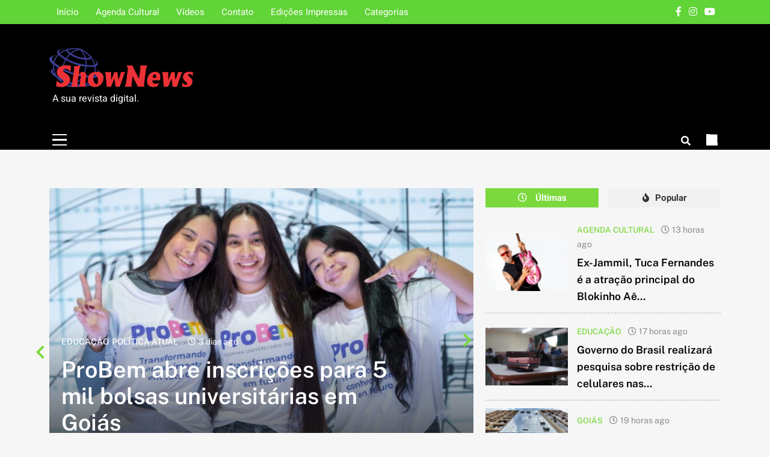

--- FILE ---
content_type: text/html; charset=UTF-8
request_url: https://revistashownews.com.br/blog/prazo-para-renovacao-da-bolsa-universitaria-termina-no-dia-31/
body_size: 21949
content:
<!doctype html>
<html lang="pt-BR">
<head>
	<meta charset="UTF-8">
	<meta name="viewport" content="width=device-width, initial-scale=1">
	<link rel="profile" href="https://gmpg.org/xfn/11">
	<title>Prazo para renovação da Bolsa Universitária termina no dia 31</title>
<meta name='robots' content='max-image-preview:large' />
<link rel='dns-prefetch' href='//www.googletagmanager.com' />
<link rel='dns-prefetch' href='//pagead2.googlesyndication.com' />
<link rel="alternate" type="application/rss+xml" title="Feed para  &raquo;" href="https://revistashownews.com.br/feed/" />
<link rel="alternate" type="application/rss+xml" title="Feed de comentários para  &raquo;" href="https://revistashownews.com.br/comments/feed/" />
<link rel="alternate" type="application/rss+xml" title="Feed de comentários para  &raquo; Prazo para renovação da Bolsa Universitária termina no dia 31" href="https://revistashownews.com.br/blog/prazo-para-renovacao-da-bolsa-universitaria-termina-no-dia-31/feed/" />
<script>
window._wpemojiSettings = {"baseUrl":"https:\/\/s.w.org\/images\/core\/emoji\/14.0.0\/72x72\/","ext":".png","svgUrl":"https:\/\/s.w.org\/images\/core\/emoji\/14.0.0\/svg\/","svgExt":".svg","source":{"concatemoji":"https:\/\/revistashownews.com.br\/wp-includes\/js\/wp-emoji-release.min.js?ver=6.4.7"}};
/*! This file is auto-generated */
!function(i,n){var o,s,e;function c(e){try{var t={supportTests:e,timestamp:(new Date).valueOf()};sessionStorage.setItem(o,JSON.stringify(t))}catch(e){}}function p(e,t,n){e.clearRect(0,0,e.canvas.width,e.canvas.height),e.fillText(t,0,0);var t=new Uint32Array(e.getImageData(0,0,e.canvas.width,e.canvas.height).data),r=(e.clearRect(0,0,e.canvas.width,e.canvas.height),e.fillText(n,0,0),new Uint32Array(e.getImageData(0,0,e.canvas.width,e.canvas.height).data));return t.every(function(e,t){return e===r[t]})}function u(e,t,n){switch(t){case"flag":return n(e,"\ud83c\udff3\ufe0f\u200d\u26a7\ufe0f","\ud83c\udff3\ufe0f\u200b\u26a7\ufe0f")?!1:!n(e,"\ud83c\uddfa\ud83c\uddf3","\ud83c\uddfa\u200b\ud83c\uddf3")&&!n(e,"\ud83c\udff4\udb40\udc67\udb40\udc62\udb40\udc65\udb40\udc6e\udb40\udc67\udb40\udc7f","\ud83c\udff4\u200b\udb40\udc67\u200b\udb40\udc62\u200b\udb40\udc65\u200b\udb40\udc6e\u200b\udb40\udc67\u200b\udb40\udc7f");case"emoji":return!n(e,"\ud83e\udef1\ud83c\udffb\u200d\ud83e\udef2\ud83c\udfff","\ud83e\udef1\ud83c\udffb\u200b\ud83e\udef2\ud83c\udfff")}return!1}function f(e,t,n){var r="undefined"!=typeof WorkerGlobalScope&&self instanceof WorkerGlobalScope?new OffscreenCanvas(300,150):i.createElement("canvas"),a=r.getContext("2d",{willReadFrequently:!0}),o=(a.textBaseline="top",a.font="600 32px Arial",{});return e.forEach(function(e){o[e]=t(a,e,n)}),o}function t(e){var t=i.createElement("script");t.src=e,t.defer=!0,i.head.appendChild(t)}"undefined"!=typeof Promise&&(o="wpEmojiSettingsSupports",s=["flag","emoji"],n.supports={everything:!0,everythingExceptFlag:!0},e=new Promise(function(e){i.addEventListener("DOMContentLoaded",e,{once:!0})}),new Promise(function(t){var n=function(){try{var e=JSON.parse(sessionStorage.getItem(o));if("object"==typeof e&&"number"==typeof e.timestamp&&(new Date).valueOf()<e.timestamp+604800&&"object"==typeof e.supportTests)return e.supportTests}catch(e){}return null}();if(!n){if("undefined"!=typeof Worker&&"undefined"!=typeof OffscreenCanvas&&"undefined"!=typeof URL&&URL.createObjectURL&&"undefined"!=typeof Blob)try{var e="postMessage("+f.toString()+"("+[JSON.stringify(s),u.toString(),p.toString()].join(",")+"));",r=new Blob([e],{type:"text/javascript"}),a=new Worker(URL.createObjectURL(r),{name:"wpTestEmojiSupports"});return void(a.onmessage=function(e){c(n=e.data),a.terminate(),t(n)})}catch(e){}c(n=f(s,u,p))}t(n)}).then(function(e){for(var t in e)n.supports[t]=e[t],n.supports.everything=n.supports.everything&&n.supports[t],"flag"!==t&&(n.supports.everythingExceptFlag=n.supports.everythingExceptFlag&&n.supports[t]);n.supports.everythingExceptFlag=n.supports.everythingExceptFlag&&!n.supports.flag,n.DOMReady=!1,n.readyCallback=function(){n.DOMReady=!0}}).then(function(){return e}).then(function(){var e;n.supports.everything||(n.readyCallback(),(e=n.source||{}).concatemoji?t(e.concatemoji):e.wpemoji&&e.twemoji&&(t(e.twemoji),t(e.wpemoji)))}))}((window,document),window._wpemojiSettings);
</script>
<style id='wp-emoji-styles-inline-css'>

	img.wp-smiley, img.emoji {
		display: inline !important;
		border: none !important;
		box-shadow: none !important;
		height: 1em !important;
		width: 1em !important;
		margin: 0 0.07em !important;
		vertical-align: -0.1em !important;
		background: none !important;
		padding: 0 !important;
	}
</style>
<link rel='stylesheet' id='wp-block-library-css' href='https://revistashownews.com.br/wp-includes/css/dist/block-library/style.min.css?ver=6.4.7' media='all' />
<style id='classic-theme-styles-inline-css'>
/*! This file is auto-generated */
.wp-block-button__link{color:#fff;background-color:#32373c;border-radius:9999px;box-shadow:none;text-decoration:none;padding:calc(.667em + 2px) calc(1.333em + 2px);font-size:1.125em}.wp-block-file__button{background:#32373c;color:#fff;text-decoration:none}
</style>
<style id='global-styles-inline-css'>
body{--wp--preset--color--black: #000000;--wp--preset--color--cyan-bluish-gray: #abb8c3;--wp--preset--color--white: #ffffff;--wp--preset--color--pale-pink: #f78da7;--wp--preset--color--vivid-red: #cf2e2e;--wp--preset--color--luminous-vivid-orange: #ff6900;--wp--preset--color--luminous-vivid-amber: #fcb900;--wp--preset--color--light-green-cyan: #7bdcb5;--wp--preset--color--vivid-green-cyan: #00d084;--wp--preset--color--pale-cyan-blue: #8ed1fc;--wp--preset--color--vivid-cyan-blue: #0693e3;--wp--preset--color--vivid-purple: #9b51e0;--wp--preset--gradient--vivid-cyan-blue-to-vivid-purple: linear-gradient(135deg,rgba(6,147,227,1) 0%,rgb(155,81,224) 100%);--wp--preset--gradient--light-green-cyan-to-vivid-green-cyan: linear-gradient(135deg,rgb(122,220,180) 0%,rgb(0,208,130) 100%);--wp--preset--gradient--luminous-vivid-amber-to-luminous-vivid-orange: linear-gradient(135deg,rgba(252,185,0,1) 0%,rgba(255,105,0,1) 100%);--wp--preset--gradient--luminous-vivid-orange-to-vivid-red: linear-gradient(135deg,rgba(255,105,0,1) 0%,rgb(207,46,46) 100%);--wp--preset--gradient--very-light-gray-to-cyan-bluish-gray: linear-gradient(135deg,rgb(238,238,238) 0%,rgb(169,184,195) 100%);--wp--preset--gradient--cool-to-warm-spectrum: linear-gradient(135deg,rgb(74,234,220) 0%,rgb(151,120,209) 20%,rgb(207,42,186) 40%,rgb(238,44,130) 60%,rgb(251,105,98) 80%,rgb(254,248,76) 100%);--wp--preset--gradient--blush-light-purple: linear-gradient(135deg,rgb(255,206,236) 0%,rgb(152,150,240) 100%);--wp--preset--gradient--blush-bordeaux: linear-gradient(135deg,rgb(254,205,165) 0%,rgb(254,45,45) 50%,rgb(107,0,62) 100%);--wp--preset--gradient--luminous-dusk: linear-gradient(135deg,rgb(255,203,112) 0%,rgb(199,81,192) 50%,rgb(65,88,208) 100%);--wp--preset--gradient--pale-ocean: linear-gradient(135deg,rgb(255,245,203) 0%,rgb(182,227,212) 50%,rgb(51,167,181) 100%);--wp--preset--gradient--electric-grass: linear-gradient(135deg,rgb(202,248,128) 0%,rgb(113,206,126) 100%);--wp--preset--gradient--midnight: linear-gradient(135deg,rgb(2,3,129) 0%,rgb(40,116,252) 100%);--wp--preset--font-size--small: 13px;--wp--preset--font-size--medium: 20px;--wp--preset--font-size--large: 36px;--wp--preset--font-size--x-large: 42px;--wp--preset--spacing--20: 0.44rem;--wp--preset--spacing--30: 0.67rem;--wp--preset--spacing--40: 1rem;--wp--preset--spacing--50: 1.5rem;--wp--preset--spacing--60: 2.25rem;--wp--preset--spacing--70: 3.38rem;--wp--preset--spacing--80: 5.06rem;--wp--preset--shadow--natural: 6px 6px 9px rgba(0, 0, 0, 0.2);--wp--preset--shadow--deep: 12px 12px 50px rgba(0, 0, 0, 0.4);--wp--preset--shadow--sharp: 6px 6px 0px rgba(0, 0, 0, 0.2);--wp--preset--shadow--outlined: 6px 6px 0px -3px rgba(255, 255, 255, 1), 6px 6px rgba(0, 0, 0, 1);--wp--preset--shadow--crisp: 6px 6px 0px rgba(0, 0, 0, 1);}:where(.is-layout-flex){gap: 0.5em;}:where(.is-layout-grid){gap: 0.5em;}body .is-layout-flow > .alignleft{float: left;margin-inline-start: 0;margin-inline-end: 2em;}body .is-layout-flow > .alignright{float: right;margin-inline-start: 2em;margin-inline-end: 0;}body .is-layout-flow > .aligncenter{margin-left: auto !important;margin-right: auto !important;}body .is-layout-constrained > .alignleft{float: left;margin-inline-start: 0;margin-inline-end: 2em;}body .is-layout-constrained > .alignright{float: right;margin-inline-start: 2em;margin-inline-end: 0;}body .is-layout-constrained > .aligncenter{margin-left: auto !important;margin-right: auto !important;}body .is-layout-constrained > :where(:not(.alignleft):not(.alignright):not(.alignfull)){max-width: var(--wp--style--global--content-size);margin-left: auto !important;margin-right: auto !important;}body .is-layout-constrained > .alignwide{max-width: var(--wp--style--global--wide-size);}body .is-layout-flex{display: flex;}body .is-layout-flex{flex-wrap: wrap;align-items: center;}body .is-layout-flex > *{margin: 0;}body .is-layout-grid{display: grid;}body .is-layout-grid > *{margin: 0;}:where(.wp-block-columns.is-layout-flex){gap: 2em;}:where(.wp-block-columns.is-layout-grid){gap: 2em;}:where(.wp-block-post-template.is-layout-flex){gap: 1.25em;}:where(.wp-block-post-template.is-layout-grid){gap: 1.25em;}.has-black-color{color: var(--wp--preset--color--black) !important;}.has-cyan-bluish-gray-color{color: var(--wp--preset--color--cyan-bluish-gray) !important;}.has-white-color{color: var(--wp--preset--color--white) !important;}.has-pale-pink-color{color: var(--wp--preset--color--pale-pink) !important;}.has-vivid-red-color{color: var(--wp--preset--color--vivid-red) !important;}.has-luminous-vivid-orange-color{color: var(--wp--preset--color--luminous-vivid-orange) !important;}.has-luminous-vivid-amber-color{color: var(--wp--preset--color--luminous-vivid-amber) !important;}.has-light-green-cyan-color{color: var(--wp--preset--color--light-green-cyan) !important;}.has-vivid-green-cyan-color{color: var(--wp--preset--color--vivid-green-cyan) !important;}.has-pale-cyan-blue-color{color: var(--wp--preset--color--pale-cyan-blue) !important;}.has-vivid-cyan-blue-color{color: var(--wp--preset--color--vivid-cyan-blue) !important;}.has-vivid-purple-color{color: var(--wp--preset--color--vivid-purple) !important;}.has-black-background-color{background-color: var(--wp--preset--color--black) !important;}.has-cyan-bluish-gray-background-color{background-color: var(--wp--preset--color--cyan-bluish-gray) !important;}.has-white-background-color{background-color: var(--wp--preset--color--white) !important;}.has-pale-pink-background-color{background-color: var(--wp--preset--color--pale-pink) !important;}.has-vivid-red-background-color{background-color: var(--wp--preset--color--vivid-red) !important;}.has-luminous-vivid-orange-background-color{background-color: var(--wp--preset--color--luminous-vivid-orange) !important;}.has-luminous-vivid-amber-background-color{background-color: var(--wp--preset--color--luminous-vivid-amber) !important;}.has-light-green-cyan-background-color{background-color: var(--wp--preset--color--light-green-cyan) !important;}.has-vivid-green-cyan-background-color{background-color: var(--wp--preset--color--vivid-green-cyan) !important;}.has-pale-cyan-blue-background-color{background-color: var(--wp--preset--color--pale-cyan-blue) !important;}.has-vivid-cyan-blue-background-color{background-color: var(--wp--preset--color--vivid-cyan-blue) !important;}.has-vivid-purple-background-color{background-color: var(--wp--preset--color--vivid-purple) !important;}.has-black-border-color{border-color: var(--wp--preset--color--black) !important;}.has-cyan-bluish-gray-border-color{border-color: var(--wp--preset--color--cyan-bluish-gray) !important;}.has-white-border-color{border-color: var(--wp--preset--color--white) !important;}.has-pale-pink-border-color{border-color: var(--wp--preset--color--pale-pink) !important;}.has-vivid-red-border-color{border-color: var(--wp--preset--color--vivid-red) !important;}.has-luminous-vivid-orange-border-color{border-color: var(--wp--preset--color--luminous-vivid-orange) !important;}.has-luminous-vivid-amber-border-color{border-color: var(--wp--preset--color--luminous-vivid-amber) !important;}.has-light-green-cyan-border-color{border-color: var(--wp--preset--color--light-green-cyan) !important;}.has-vivid-green-cyan-border-color{border-color: var(--wp--preset--color--vivid-green-cyan) !important;}.has-pale-cyan-blue-border-color{border-color: var(--wp--preset--color--pale-cyan-blue) !important;}.has-vivid-cyan-blue-border-color{border-color: var(--wp--preset--color--vivid-cyan-blue) !important;}.has-vivid-purple-border-color{border-color: var(--wp--preset--color--vivid-purple) !important;}.has-vivid-cyan-blue-to-vivid-purple-gradient-background{background: var(--wp--preset--gradient--vivid-cyan-blue-to-vivid-purple) !important;}.has-light-green-cyan-to-vivid-green-cyan-gradient-background{background: var(--wp--preset--gradient--light-green-cyan-to-vivid-green-cyan) !important;}.has-luminous-vivid-amber-to-luminous-vivid-orange-gradient-background{background: var(--wp--preset--gradient--luminous-vivid-amber-to-luminous-vivid-orange) !important;}.has-luminous-vivid-orange-to-vivid-red-gradient-background{background: var(--wp--preset--gradient--luminous-vivid-orange-to-vivid-red) !important;}.has-very-light-gray-to-cyan-bluish-gray-gradient-background{background: var(--wp--preset--gradient--very-light-gray-to-cyan-bluish-gray) !important;}.has-cool-to-warm-spectrum-gradient-background{background: var(--wp--preset--gradient--cool-to-warm-spectrum) !important;}.has-blush-light-purple-gradient-background{background: var(--wp--preset--gradient--blush-light-purple) !important;}.has-blush-bordeaux-gradient-background{background: var(--wp--preset--gradient--blush-bordeaux) !important;}.has-luminous-dusk-gradient-background{background: var(--wp--preset--gradient--luminous-dusk) !important;}.has-pale-ocean-gradient-background{background: var(--wp--preset--gradient--pale-ocean) !important;}.has-electric-grass-gradient-background{background: var(--wp--preset--gradient--electric-grass) !important;}.has-midnight-gradient-background{background: var(--wp--preset--gradient--midnight) !important;}.has-small-font-size{font-size: var(--wp--preset--font-size--small) !important;}.has-medium-font-size{font-size: var(--wp--preset--font-size--medium) !important;}.has-large-font-size{font-size: var(--wp--preset--font-size--large) !important;}.has-x-large-font-size{font-size: var(--wp--preset--font-size--x-large) !important;}
.wp-block-navigation a:where(:not(.wp-element-button)){color: inherit;}
:where(.wp-block-post-template.is-layout-flex){gap: 1.25em;}:where(.wp-block-post-template.is-layout-grid){gap: 1.25em;}
:where(.wp-block-columns.is-layout-flex){gap: 2em;}:where(.wp-block-columns.is-layout-grid){gap: 2em;}
.wp-block-pullquote{font-size: 1.5em;line-height: 1.6;}
</style>
<link rel='stylesheet' id='fontawesome-css' href='https://revistashownews.com.br/wp-content/themes/local-news-pro/assets/lib/fontawesome/css/all.min.css?ver=5.15.3' media='all' />
<link rel='stylesheet' id='slick-css' href='https://revistashownews.com.br/wp-content/themes/local-news-pro/assets/lib/slick/slick.css?ver=1.8.1' media='all' />
<link rel='stylesheet' id='aos-css' href='https://revistashownews.com.br/wp-content/themes/local-news-pro/assets/lib/aos/aos.css?ver=1.1.9' media='all' />
<link rel='stylesheet' id='local-news-typo-fonts-css' href='https://revistashownews.com.br/wp-content/fonts/a8b0de099d2a561601b39f26348985d6.css' media='all' />
<link rel='stylesheet' id='local-news-style-css' href='https://revistashownews.com.br/wp-content/themes/local-news-pro/style.css?ver=1.1.9' media='all' />
<style id='local-news-style-inline-css'>
body.ln_main_body{ --ln-global-preset-color-1: #36c059;}
 body.ln_main_body{ --ln-global-preset-color-2: #f4be3e;}
 body.ln_main_body{ --ln-global-preset-color-3: #d95f3d;}
 body.ln_main_body{ --ln-global-preset-color-4: #000000;}
 body.ln_main_body{ --ln-global-preset-color-5: #545454;}
 body.ln_main_body{ --ln-global-preset-color-6: #333333;}
 body.ln_main_body{ --ln-global-preset-gradient-color-1: linear-gradient(90deg, #c2113c 0%, #f4be3e 100%);}
 body.ln_main_body{ --ln-global-preset-gradient-color-2: linear-gradient(90deg, #ffafbd 0%, #ffc3a0 100%);}
 body.ln_main_body{ --ln-global-preset-gradient-color-3: linear-gradient(90deg, #2193b0 0%, #6dd5ed 100%);}
 body.ln_main_body{ --ln-global-preset-gradient-color-4: linear-gradient(90deg, #cc2b5e 0%, #753a88 100%);}
 body.ln_main_body{ --ln-global-preset-gradient-color-5: linear-gradient(90deg, #ee9ca7 0%, #ffdde1 100%);}
 body.ln_main_body{ --ln-global-preset-gradient-color-6: linear-gradient(90deg, #42275a 0%, #734b6d 100%);}
.ln_font_typography { --header-padding: 35px;} .ln_font_typography { --header-padding-tablet: 30px;} .ln_font_typography { --header-padding-smartphone: 30px;}.ln_main_body #full-width-section{ background: #fff8e8}.ln_main_body #full-width-section .row{ background: #ffffff}.ln_main_body #bottom-full-width-section{ background: #f1f1f1}.ln_font_typography .site-header.layout--default .top-header{ background: #61d438}.ln_font_typography nav.main-navigation ul.menu, .ln_main_body nav.main-navigation ul.nav-menu{ border-color: ;}.ln_font_typography nav.main-navigation ul.menu, .ln_main_body nav.main-navigation ul.nav-menu li{ border-color: ;}#full-width-section{ margin: 0px 0px 0px 0px; }@media(max-width: 940px) { #full-width-section{ margin: 0px 0px 0px 0px; } }
@media(max-width: 610px) { #full-width-section{ margin: 0px 0px 0px 0px; } }
#full-width-section .ln-container .row{ padding: 20px 20px 20px 20px; }@media(max-width: 940px) { #full-width-section .ln-container .row{ padding: 20px 20px 20px 20px; } }
@media(max-width: 610px) { #full-width-section .ln-container .row{ padding: 20px 20px 20px 20px; } }
#leftc-rights-section{ margin: 0px 0px 0px 0px; }@media(max-width: 940px) { #leftc-rights-section{ margin: 0px 0px 0px 0px; } }
@media(max-width: 610px) { #leftc-rights-section{ margin: 0px 0px 0px 0px; } }
#leftc-rights-section .ln-container .row .primary-content, #leftc-rights-section .ln-container .row .secondary-sidebar .widget { padding: 20px 20px 20px 20px; }@media(max-width: 940px) { #leftc-rights-section .ln-container .row .primary-content, #leftc-rights-section .ln-container .row .secondary-sidebar .widget { padding: 20px 20px 20px 20px; } }
@media(max-width: 610px) { #leftc-rights-section .ln-container .row .primary-content, #leftc-rights-section .ln-container .row .secondary-sidebar .widget { padding: 20px 20px 20px 20px; } }
#lefts-rightc-section{ margin: 0px 0px 0px 0px; }@media(max-width: 940px) { #lefts-rightc-section{ margin: 0px 0px 0px 0px; } }
@media(max-width: 610px) { #lefts-rightc-section{ margin: 0px 0px 0px 0px; } }
#lefts-rightc-section .ln-container .row .primary-content, #lefts-rightc-section .ln-container .row .secondary-sidebar .widget  { padding: 20px 20px 20px 20px; }@media(max-width: 940px) { #lefts-rightc-section .ln-container .row .primary-content, #lefts-rightc-section .ln-container .row .secondary-sidebar .widget  { padding: 20px 20px 20px 20px; } }
@media(max-width: 610px) { #lefts-rightc-section .ln-container .row .primary-content, #lefts-rightc-section .ln-container .row .secondary-sidebar .widget  { padding: 20px 20px 20px 20px; } }
#bottom-full-width-section{ margin: 0px 0px 0px 0px; }@media(max-width: 940px) { #bottom-full-width-section{ margin: 0px 0px 0px 0px; } }
@media(max-width: 610px) { #bottom-full-width-section{ margin: 0px 0px 0px 0px; } }
#bottom-full-width-section .ln-container .row{ padding: 20px 20px 20px 20px; }@media(max-width: 940px) { #bottom-full-width-section .ln-container .row{ padding: 20px 20px 20px 20px; } }
@media(max-width: 610px) { #bottom-full-width-section .ln-container .row{ padding: 20px 20px 20px 20px; } }
body .post-link-button{ padding: 6px 6px 6px 6px; }@media(max-width: 940px) { body .post-link-button{ padding: 4px 4px 4px 4px; } }
@media(max-width: 610px) { body .post-link-button{ padding: 2px 2px 2px 2px; } }
.ln_font_typography { --site-title-family : Heebo; }
.ln_font_typography { --site-title-weight : 700; }
.ln_font_typography { --site-title-texttransform : unset; }
.ln_font_typography { --site-title-textdecoration : none; }
.ln_font_typography { --site-title-size : 45px; }
.ln_font_typography { --site-title-size-tab : 43px; }
.ln_font_typography { --site-title-size-mobile : 40px; }
.ln_font_typography { --site-title-lineheight : 45px; }
.ln_font_typography { --site-title-lineheight-tab : 42px; }
.ln_font_typography { --site-title-lineheight-mobile : 40px; }
.ln_font_typography { --site-title-letterspacing : 0px; }
.ln_font_typography { --site-title-letterspacing-tab : 0px; }
.ln_font_typography { --site-title-letterspacing-mobile : 0px; }
.ln_font_typography { --block-title-family : Heebo; }
.ln_font_typography { --block-title-weight : 600; }
.ln_font_typography { --block-title-texttransform : unset; }
.ln_font_typography { --block-title-textdecoration : none; }
.ln_font_typography { --block-title-size : 30px; }
.ln_font_typography { --block-title-size-tab : 28px; }
.ln_font_typography { --block-title-size-mobile : 26px; }
.ln_font_typography { --block-title-lineheight : 48px; }
.ln_font_typography { --block-title-lineheight-tab : 46px; }
.ln_font_typography { --block-title-lineheight-mobile : 39px; }
.ln_font_typography { --block-title-letterspacing : 0px; }
.ln_font_typography { --block-title-letterspacing-tab : 0px; }
.ln_font_typography { --block-title-letterspacing-mobile : 0px; }
.ln_font_typography { --post-title-family : Public Sans; }
.ln_font_typography { --post-title-weight : 600; }
.ln_font_typography { --post-title-texttransform : unset; }
.ln_font_typography { --post-title-textdecoration : none; }
.ln_font_typography { --post-title-size : 22px; }
.ln_font_typography { --post-title-size-tab : 20px; }
.ln_font_typography { --post-title-size-mobile : 20px; }
.ln_font_typography { --post-title-lineheight : 28px; }
.ln_font_typography { --post-title-lineheight-tab : 28px; }
.ln_font_typography { --post-title-lineheight-mobile : 28px; }
.ln_font_typography { --post-title-letterspacing : 0px; }
.ln_font_typography { --post-title-letterspacing-tab : 0px; }
.ln_font_typography { --post-title-letterspacing-mobile : 0px; }
.ln_font_typography { --meta-family : Public Sans; }
.ln_font_typography { --meta-weight : 400; }
.ln_font_typography { --meta-texttransform : unset; }
.ln_font_typography { --meta-textdecoration : none; }
.ln_font_typography { --meta-size : 14px; }
.ln_font_typography { --meta-size-tab : 14px; }
.ln_font_typography { --meta-size-mobile : 14px; }
.ln_font_typography { --meta-lineheight : 20px; }
.ln_font_typography { --meta-lineheight-tab : 20px; }
.ln_font_typography { --meta-lineheight-mobile : 20px; }
.ln_font_typography { --meta-letterspacing : 0px; }
.ln_font_typography { --meta-letterspacing-tab : 0px; }
.ln_font_typography { --meta-letterspacing-mobile : 0px; }
.ln_font_typography { --content-family : Heebo; }
.ln_font_typography { --content-weight : 400; }
.ln_font_typography { --content-texttransform : unset; }
.ln_font_typography { --content-textdecoration : none; }
.ln_font_typography { --content-size : 16px; }
.ln_font_typography { --content-size-tab : 16px; }
.ln_font_typography { --content-size-mobile : 16px; }
.ln_font_typography { --content-lineheight : 24px; }
.ln_font_typography { --content-lineheight-tab : 24px; }
.ln_font_typography { --content-lineheight-mobile : 24px; }
.ln_font_typography { --content-letterspacing : 0px; }
.ln_font_typography { --content-letterspacing-tab : 0px; }
.ln_font_typography { --content-letterspacing-mobile : 0px; }
.ln_font_typography { --menu-family : Public Sans; }
.ln_font_typography { --menu-weight : 500; }
.ln_font_typography { --menu-texttransform : uppercase; }
.ln_font_typography { --menu-textdecoration : none; }
.ln_font_typography { --menu-size : 16px; }
.ln_font_typography { --menu-size-tab : 16px; }
.ln_font_typography { --menu-size-mobile : 16px; }
.ln_font_typography { --menu-lineheight : 24px; }
.ln_font_typography { --menu-lineheight-tab : 24px; }
.ln_font_typography { --menu-lineheight-mobile : 24px; }
.ln_font_typography { --menu-letterspacing : 0px; }
.ln_font_typography { --menu-letterspacing-tab : 0px; }
.ln_font_typography { --menu-letterspacing-mobile : 0px; }
.ln_font_typography { --submenu-family : Public Sans; }
.ln_font_typography { --submenu-weight : 500; }
.ln_font_typography { --submenu-texttransform : uppercase; }
.ln_font_typography { --submenu-textdecoration : none; }
.ln_font_typography { --submenu-size : 15px; }
.ln_font_typography { --submenu-size-tab : 15px; }
.ln_font_typography { --submenu-size-mobile : 15px; }
.ln_font_typography { --submenu-lineheight : 24px; }
.ln_font_typography { --submenu-lineheight-tab : 24px; }
.ln_font_typography { --submenu-lineheight-mobile : 24px; }
.ln_font_typography { --submenu-letterspacing : 0px; }
.ln_font_typography { --submenu-letterspacing-tab : 0px; }
.ln_font_typography { --submenu-letterspacing-mobile : 0px; }
.ln_font_typography { --single-title-family : Heebo; }
.ln_font_typography { --single-title-weight : 600; }
.ln_font_typography { --single-title-texttransform : uppercase; }
.ln_font_typography { --single-title-textdecoration : none; }
.ln_font_typography { --single-title-size : 34px; }
.ln_font_typography { --single-title-size-tab : 32px; }
.ln_font_typography { --single-title-size-mobile : 30px; }
.ln_font_typography { --single-title-lineheight : 40px; }
.ln_font_typography { --single-title-lineheight-tab : 40px; }
.ln_font_typography { --single-title-lineheight-mobile : 35px; }
.ln_font_typography { --single-title-letterspacing : 0px; }
.ln_font_typography { --single-title-letterspacing-tab : 0px; }
.ln_font_typography { --single-title-letterspacing-mobile : 0px; }
.ln_font_typography { --single-meta-family : Heebo; }
.ln_font_typography { --single-meta-weight : 400; }
.ln_font_typography { --single-meta-texttransform : unset; }
.ln_font_typography { --single-meta-textdecoration : none; }
.ln_font_typography { --single-meta-size : 14px; }
.ln_font_typography { --single-meta-size-tab : 14px; }
.ln_font_typography { --single-meta-size-mobile : 13px; }
.ln_font_typography { --single-meta-lineheight : 22px; }
.ln_font_typography { --single-meta-lineheight-tab : 22px; }
.ln_font_typography { --single-meta-lineheight-mobile : 22px; }
.ln_font_typography { --single-meta-letterspacing : 0px; }
.ln_font_typography { --single-meta-letterspacing-tab : 0px; }
.ln_font_typography { --single-meta-letterspacing-mobile : 0px; }
.ln_font_typography { --single-content-family : Public Sans; }
.ln_font_typography { --single-content-weight : 400; }
.ln_font_typography { --single-content-texttransform : unset; }
.ln_font_typography { --single-content-textdecoration : none; }
.ln_font_typography { --single-content-size : 16px; }
.ln_font_typography { --single-content-size-tab : 16px; }
.ln_font_typography { --single-content-size-mobile : 16px; }
.ln_font_typography { --single-content-lineheight : 22px; }
.ln_font_typography { --single-content-lineheight-tab : 22px; }
.ln_font_typography { --single-content-lineheight-mobile : 22px; }
.ln_font_typography { --single-content-letterspacing : 0px; }
.ln_font_typography { --single-content-letterspacing-tab : 0px; }
.ln_font_typography { --single-content-letterspacing-mobile : 0px; }
.ln_font_typography { --header-one-family : Public Sans; }
.ln_font_typography { --header-one-weight : 700; }
.ln_font_typography { --header-one-texttransform : unset; }
.ln_font_typography { --header-one-textdecoration : none; }
.ln_font_typography { --header-one-size : 38px; }
.ln_font_typography { --header-one-size-tab : 32px; }
.ln_font_typography { --header-one-size-mobile : 32px; }
.ln_font_typography { --header-one-lineheight : 42px; }
.ln_font_typography { --header-one-lineheight-tab : 32px; }
.ln_font_typography { --header-one-lineheight-mobile : 32px; }
.ln_font_typography { --header-one-letterspacing : 0px; }
.ln_font_typography { --header-one-letterspacing-tab : 0px; }
.ln_font_typography { --header-one-letterspacing-mobile : 0px; }
.ln_font_typography { --header-two-family : Public Sans; }
.ln_font_typography { --header-two-weight : 700; }
.ln_font_typography { --header-two-texttransform : unset; }
.ln_font_typography { --header-two-textdecoration : none; }
.ln_font_typography { --header-two-size : 24px; }
.ln_font_typography { --header-two-size-tab : 22px; }
.ln_font_typography { --header-two-size-mobile : 22px; }
.ln_font_typography { --header-two-lineheight : 28px; }
.ln_font_typography { --header-two-lineheight-tab : 26px; }
.ln_font_typography { --header-two-lineheight-mobile : 24px; }
.ln_font_typography { --header-two-letterspacing : 0px; }
.ln_font_typography { --header-two-letterspacing-tab : 0px; }
.ln_font_typography { --header-two-letterspacing-mobile : 0px; }
.ln_font_typography { --header-three-family : Public Sans; }
.ln_font_typography { --header-three-weight : 600; }
.ln_font_typography { --header-three-texttransform : unset; }
.ln_font_typography { --header-three-textdecoration : none; }
.ln_font_typography { --header-three-size : 20px; }
.ln_font_typography { --header-three-size-tab : 20px; }
.ln_font_typography { --header-three-size-mobile : 20px; }
.ln_font_typography { --header-three-lineheight : 22px; }
.ln_font_typography { --header-three-lineheight-tab : 22px; }
.ln_font_typography { --header-three-lineheight-mobile : 22px; }
.ln_font_typography { --header-three-letterspacing : 0px; }
.ln_font_typography { --header-three-letterspacing-tab : 0px; }
.ln_font_typography { --header-three-letterspacing-mobile : 0px; }
.ln_font_typography { --header-four-family : Public Sans; }
.ln_font_typography { --header-four-weight : 600; }
.ln_font_typography { --header-four-texttransform : unset; }
.ln_font_typography { --header-four-textdecoration : none; }
.ln_font_typography { --header-four-size : 18px; }
.ln_font_typography { --header-four-size-tab : 18px; }
.ln_font_typography { --header-four-size-mobile : 18px; }
.ln_font_typography { --header-four-lineheight : 20px; }
.ln_font_typography { --header-four-lineheight-tab : 20px; }
.ln_font_typography { --header-four-lineheight-mobile : 20px; }
.ln_font_typography { --header-four-letterspacing : 0px; }
.ln_font_typography { --header-four-letterspacing-tab : 0px; }
.ln_font_typography { --header-four-letterspacing-mobile : 0px; }
.ln_font_typography { --header-five-family : Public Sans; }
.ln_font_typography { --header-five-weight : 600; }
.ln_font_typography { --header-five-texttransform : unset; }
.ln_font_typography { --header-five-textdecoration : none; }
.ln_font_typography { --header-five-size : 16px; }
.ln_font_typography { --header-five-size-tab : 16px; }
.ln_font_typography { --header-five-size-mobile : 16px; }
.ln_font_typography { --header-five-lineheight : 20px; }
.ln_font_typography { --header-five-lineheight-tab : 20px; }
.ln_font_typography { --header-five-lineheight-mobile : 20px; }
.ln_font_typography { --header-five-letterspacing : 0px; }
.ln_font_typography { --header-five-letterspacing-tab : 0px; }
.ln_font_typography { --header-five-letterspacing-mobile : 0px; }
.ln_font_typography { --header-six-family : Public Sans; }
.ln_font_typography { --header-six-weight : 500; }
.ln_font_typography { --header-six-texttransform : unset; }
.ln_font_typography { --header-six-textdecoration : none; }
.ln_font_typography { --header-six-size : 15px; }
.ln_font_typography { --header-six-size-tab : 15px; }
.ln_font_typography { --header-six-size-mobile : 15px; }
.ln_font_typography { --header-six-lineheight : 18px; }
.ln_font_typography { --header-six-lineheight-tab : 18px; }
.ln_font_typography { --header-six-lineheight-mobile : 18px; }
.ln_font_typography { --header-six-letterspacing : 0px; }
.ln_font_typography { --header-six-letterspacing-tab : 0px; }
.ln_font_typography { --header-six-letterspacing-mobile : 0px; }
body .site-branding img.custom-logo{ width: 239px; }@media(max-width: 940px) { body .site-branding img.custom-logo{ width: 200px; } }
@media(max-width: 610px) { body .site-branding img.custom-logo{ width: 200px; } }
.ln_font_typography .main-navigation ul.menu ul li, .ln_font_typography  .main-navigation ul.nav-menu ul li,.ln_font_typography .main-navigation ul.menu ul, .ln_font_typography .main-navigation ul.nav-menu ul{ border-color: ;}.ln_font_typography .main-navigation ul.menu ul li, .ln_font_typography  .main-navigation ul.nav-menu ul li,.ln_font_typography .main-navigation ul.menu ul, .ln_font_typography .main-navigation ul.nav-menu ul li{ border-color: ;}.ln_main_body #ln_menu_burger span { background-color: #fff }.ln_main_body .menu_txt { color: #fff }.ln_main_body { --breadcrumb-background-color: #ffffff}.ln_main_body { --site-bk-color: #f6f6f6}.ln_font_typography  { --move-to-top-background-color: #6aed79;}.ln_font_typography  { --move-to-top-background-color-hover : #d95f3d; }.ln_font_typography  { --move-to-top-color: #fff;}.ln_font_typography  { --move-to-top-color-hover : #000; } body.ln_main_body{ --breadcrumb-text-color: #000;} body.local_news_dark_mode{ --breadcrumb-text-color: #000;}.ln_font_typography  { --top-header-menu-color: #fffefe;}.ads-banner{ display : none;}@media(max-width: 940px) and (min-width:611px) { .ads-banner{ display : none;} }@media(max-width: 610px) { .ads-banner{ display : none;} }body #ln-scroll-to-top{ padding: 8px 20px 8px 20px; }@media(max-width: 940px) { body #ln-scroll-to-top{ padding: 8px 20px 8px 20px; } }
@media(max-width: 610px) { body #ln-scroll-to-top{ padding: 8px 20px 8px 20px; } }
@media(max-width: 610px) { body #ln-scroll-to-top.show{ display : none;} }body #ln-scroll-to-top{ border: 1px none #000000;}body .menu-section{ border-bottom: 1px none #000;}body .post-link-button{ border: 1px none #000;}body.ln_main_body{ --readmore-button-font-size: 14px;}
body.ln_main_body{ --readmore-button-font-size-tablet: 14px;}
body.ln_main_body{ --readmore-button-font-size-smartphone: 12px;}
body.ln_main_body{ --move-to-top-font-size: 16px;}
body.ln_main_body{ --move-to-top-font-size-tablet: 14px;}
body.ln_main_body{ --move-to-top-font-size-smartphone: 12px;}
body .site-footer.dark_bk{ border-top: 1px solid #54fd62;} body.ln_main_body{ --theme-color-red: #7bd93d;} body.local_news_dark_mode{ --theme-color-red: #7bd93d;} body.ln_main_body{ --menu-color-active: #fff;} body.local_news_dark_mode{ --menu-color-active: #fff;}.ln_font_typography  { --sidebar-toggle-color: #f8f8f8;}.ln_font_typography  { --sidebar-toggle-color-hover : #50d93d; }.ln_font_typography  { --search-color: #f8f8f8;}.ln_font_typography  { --search-color-hover : #65d93d; }body .site-footer .bottom-footer{ background: #7fce42}.ln_font_typography  { --footer-text-color: #fff;}.ln_font_typography  { --footer-text-color-hover : #fff; }.ln_main_body .site-footer .site-info { color: #8a8a8a }body #ln-scroll-to-top.show:hover { border-color: #d95f3d }
</style>
<link rel='stylesheet' id='local-news-main-style-css' href='https://revistashownews.com.br/wp-content/themes/local-news-pro/assets/css/main.css?ver=1.1.9' media='all' />
<link rel='stylesheet' id='local-news-loader-style-css' href='https://revistashownews.com.br/wp-content/themes/local-news-pro/assets/css/loader.css?ver=1.1.9' media='all' />
<link rel='stylesheet' id='local-news-responsive-style-css' href='https://revistashownews.com.br/wp-content/themes/local-news-pro/assets/css/responsive.css?ver=1.1.9' media='all' />
<link rel='stylesheet' id='elementor-icons-ekiticons-css' href='https://revistashownews.com.br/wp-content/plugins/elementskit-lite/modules/elementskit-icon-pack/assets/css/ekiticons.css?ver=2.7.3' media='all' />
<link rel='stylesheet' id='ekit-widget-styles-css' href='https://revistashownews.com.br/wp-content/plugins/elementskit-lite/widgets/init/assets/css/widget-styles.css?ver=2.7.3' media='all' />
<link rel='stylesheet' id='ekit-responsive-css' href='https://revistashownews.com.br/wp-content/plugins/elementskit-lite/widgets/init/assets/css/responsive.css?ver=2.7.3' media='all' />
<script src="https://revistashownews.com.br/wp-includes/js/jquery/jquery.min.js?ver=3.7.1" id="jquery-core-js"></script>
<script src="https://revistashownews.com.br/wp-includes/js/jquery/jquery-migrate.min.js?ver=3.4.1" id="jquery-migrate-js"></script>

<!-- Snippet do Google Analytics adicionado pelo Site Kit -->
<script src="https://www.googletagmanager.com/gtag/js?id=GT-TQRVKCD" id="google_gtagjs-js" async></script>
<script id="google_gtagjs-js-after">
window.dataLayer = window.dataLayer || [];function gtag(){dataLayer.push(arguments);}
gtag('set', 'linker', {"domains":["revistashownews.com.br"]} );
gtag("js", new Date());
gtag("set", "developer_id.dZTNiMT", true);
gtag("config", "GT-TQRVKCD");
</script>

<!-- Finalizar o snippet do Google Analytics adicionado pelo Site Kit -->
<link rel="https://api.w.org/" href="https://revistashownews.com.br/wp-json/" /><link rel="alternate" type="application/json" href="https://revistashownews.com.br/wp-json/wp/v2/posts/5052" /><link rel="EditURI" type="application/rsd+xml" title="RSD" href="https://revistashownews.com.br/xmlrpc.php?rsd" />
<meta name="generator" content="WordPress 6.4.7" />
<link rel="canonical" href="https://revistashownews.com.br/blog/prazo-para-renovacao-da-bolsa-universitaria-termina-no-dia-31/" />
<link rel='shortlink' href='https://revistashownews.com.br/?p=5052' />
<link rel="alternate" type="application/json+oembed" href="https://revistashownews.com.br/wp-json/oembed/1.0/embed?url=https%3A%2F%2Frevistashownews.com.br%2Fblog%2Fprazo-para-renovacao-da-bolsa-universitaria-termina-no-dia-31%2F" />
<link rel="alternate" type="text/xml+oembed" href="https://revistashownews.com.br/wp-json/oembed/1.0/embed?url=https%3A%2F%2Frevistashownews.com.br%2Fblog%2Fprazo-para-renovacao-da-bolsa-universitaria-termina-no-dia-31%2F&#038;format=xml" />
<meta name="generator" content="Site Kit by Google 1.107.0" /><link rel="pingback" href="https://revistashownews.com.br/xmlrpc.php">
<!-- Snippet do Google Adsense adicionado pelo Site Kit -->
<meta name="google-adsense-platform-account" content="ca-host-pub-2644536267352236">
<meta name="google-adsense-platform-domain" content="sitekit.withgoogle.com">
<!-- Finalizar o snippet do Google Adsense adicionado pelo Site Kit -->
<meta name="generator" content="Elementor 3.19.0; features: e_optimized_assets_loading, e_optimized_css_loading, additional_custom_breakpoints, block_editor_assets_optimize, e_image_loading_optimization; settings: css_print_method-external, google_font-enabled, font_display-swap">
<style>.recentcomments a{display:inline !important;padding:0 !important;margin:0 !important;}</style>		<style type="text/css">
							header .site-title a, header .site-title a:after  {
					color: #72ed42;
				}
				header .site-title a:hover {
					color: #d95f3d;
				}
								.site-description {
						color: #fff;
					}
						</style>
		
<!-- Snippet do Google Adsense adicionado pelo Site Kit -->
<script async src="https://pagead2.googlesyndication.com/pagead/js/adsbygoogle.js?client=ca-pub-4388227640208263&amp;host=ca-host-pub-2644536267352236" crossorigin="anonymous"></script>

<!-- Finalizar o snippet do Google Adsense adicionado pelo Site Kit -->
<link rel="icon" href="https://revistashownews.com.br/wp-content/uploads/2022/11/cropped-ShowNewsMusic-Logo-1x-1-32x32.png" sizes="32x32" />
<link rel="icon" href="https://revistashownews.com.br/wp-content/uploads/2022/11/cropped-ShowNewsMusic-Logo-1x-1-192x192.png" sizes="192x192" />
<link rel="apple-touch-icon" href="https://revistashownews.com.br/wp-content/uploads/2022/11/cropped-ShowNewsMusic-Logo-1x-1-180x180.png" />
<meta name="msapplication-TileImage" content="https://revistashownews.com.br/wp-content/uploads/2022/11/cropped-ShowNewsMusic-Logo-1x-1-270x270.png" />
</head>

<body class="post-template-default single single-post postid-5052 single-format-standard wp-custom-logo local-news-title-one local-news-image-hover--effect-one site-full-width--layout right-sidebar ln_main_body ln_font_typography elementor-default elementor-kit-5301" itemtype='https://schema.org/Blog' itemscope='itemscope'>
<div id="page" class="site">
	<a class="skip-link screen-reader-text" href="#primary">Skip to content</a>
		
	<header id="masthead" class="site-header layout--default layout--one">
		<div class="top-header"><div class="ln-container"><div class="row">         <div class="top-menu">
				<div class="menu-herald-main-container"><ul id="top-header-menu" class="menu"><li id="menu-item-5326" class="menu-item menu-item-type-custom menu-item-object-custom menu-item-home menu-item-5326"><a href="https://revistashownews.com.br">Início</a></li>
<li id="menu-item-2096" class="menu-item menu-item-type-taxonomy menu-item-object-category menu-item-2096"><a href="https://revistashownews.com.br/category/agenda-cultural/">Agenda Cultural</a></li>
<li id="menu-item-2350" class="menu-item menu-item-type-taxonomy menu-item-object-category menu-item-2350"><a href="https://revistashownews.com.br/category/videos/">Vídeos</a></li>
<li id="menu-item-1592" class="menu-item menu-item-type-post_type menu-item-object-page menu-item-1592"><a href="https://revistashownews.com.br/contato/">Contato</a></li>
<li id="menu-item-6399" class="menu-item menu-item-type-post_type menu-item-object-page menu-item-6399"><a href="https://revistashownews.com.br/edicoes-impressas/">Edições Impressas</a></li>
<li id="menu-item-17467" class="menu-item menu-item-type-custom menu-item-object-custom menu-item-17467"><a>Categorias</a></li>
</ul></div>			</div>
              <div class="social-icons-wrap">
           <div class="social-icons">					<a class="social-icon" href="" target="_blank"><i class="fab fa-facebook-f"></i></a>
							<a class="social-icon" href="" target="_blank"><i class="fab fa-instagram"></i></a>
							<a class="social-icon" href="" target="_blank"><i class="fab fa-youtube"></i></a>
		</div>        </div>
     </div></div></div>        <div class="main-header">
            <div class="site-branding-section">
                <div class="ln-container">
                    <div class="row">
                                    <div class="site-branding">
                <a href="https://revistashownews.com.br/" class="custom-logo-link" rel="home"><img width="368" height="100" src="https://revistashownews.com.br/wp-content/uploads/2025/12/cropped-ShowNewsMusic-Logo-1x-1.png" class="custom-logo" alt="" decoding="async" srcset="https://revistashownews.com.br/wp-content/uploads/2025/12/cropped-ShowNewsMusic-Logo-1x-1.png 368w, https://revistashownews.com.br/wp-content/uploads/2025/12/cropped-ShowNewsMusic-Logo-1x-1-300x82.png 300w" sizes="(max-width: 368px) 100vw, 368px" /></a>                        <p class="site-title"><a href="https://revistashownews.com.br/" rel="home"></a></p>
                                    <p class="site-description">A sua revista digital.</p>
                            </div><!-- .site-branding -->
                             </div>
                </div>
            </div>
            <div class="menu-section">
                <div class="ln-container">
                    <div class="row">
                                    <div class="sidebar-toggle-wrap">
                <a class="sidebar-toggle-trigger" href="javascript:void(0);">
                    <div class="ln_sidetoggle_menu_burger">
                      <span></span>
                      <span></span>
                      <span></span>
                  </div>
                </a>
                <div class="sidebar-toggle dark_bk hide">
                  <div class="ln-container">
                    <div class="row">
                      <section id="nav_menu-7" class="widget widget_nav_menu"><div class="menu-herald-main-container"><ul id="menu-herald-main" class="menu"><li class="menu-item menu-item-type-custom menu-item-object-custom menu-item-home menu-item-5326"><a href="https://revistashownews.com.br">Início</a></li>
<li class="menu-item menu-item-type-taxonomy menu-item-object-category menu-item-2096"><a href="https://revistashownews.com.br/category/agenda-cultural/">Agenda Cultural</a></li>
<li class="menu-item menu-item-type-taxonomy menu-item-object-category menu-item-2350"><a href="https://revistashownews.com.br/category/videos/">Vídeos</a></li>
<li class="menu-item menu-item-type-post_type menu-item-object-page menu-item-1592"><a href="https://revistashownews.com.br/contato/">Contato</a></li>
<li class="menu-item menu-item-type-post_type menu-item-object-page menu-item-6399"><a href="https://revistashownews.com.br/edicoes-impressas/">Edições Impressas</a></li>
<li class="menu-item menu-item-type-custom menu-item-object-custom menu-item-has-children menu-item-17467"><a>Categorias</a>
<ul class="sub-menu">
	<li id="menu-item-17469" class="menu-item menu-item-type-taxonomy menu-item-object-category menu-item-17469"><a href="https://revistashownews.com.br/category/agenda-cultural/">Agenda Cultural</a></li>
	<li id="menu-item-17470" class="menu-item menu-item-type-taxonomy menu-item-object-category menu-item-17470"><a href="https://revistashownews.com.br/category/goias/">Goiás</a></li>
	<li id="menu-item-17471" class="menu-item menu-item-type-taxonomy menu-item-object-category menu-item-17471"><a href="https://revistashownews.com.br/category/nacional/">Nacional</a></li>
	<li id="menu-item-17472" class="menu-item menu-item-type-taxonomy menu-item-object-category menu-item-17472"><a href="https://revistashownews.com.br/category/economia/">Economia</a></li>
	<li id="menu-item-17473" class="menu-item menu-item-type-taxonomy menu-item-object-category menu-item-17473"><a href="https://revistashownews.com.br/category/saude/">Saúde</a></li>
	<li id="menu-item-17474" class="menu-item menu-item-type-taxonomy menu-item-object-category menu-item-17474"><a href="https://revistashownews.com.br/category/politica/">Política</a></li>
	<li id="menu-item-17475" class="menu-item menu-item-type-taxonomy menu-item-object-category menu-item-17475"><a href="https://revistashownews.com.br/category/educacao/">Educação</a></li>
	<li id="menu-item-17476" class="menu-item menu-item-type-taxonomy menu-item-object-category menu-item-17476"><a href="https://revistashownews.com.br/category/cidades/">Cidades</a></li>
	<li id="menu-item-17477" class="menu-item menu-item-type-taxonomy menu-item-object-category menu-item-17477"><a href="https://revistashownews.com.br/category/meio-ambiente/">Meio Ambiente</a></li>
	<li id="menu-item-17468" class="menu-item menu-item-type-taxonomy menu-item-object-category current-post-ancestor current-menu-parent current-post-parent menu-item-17468"><a href="https://revistashownews.com.br/category/blog/">Blog</a></li>
</ul>
</li>
</ul></div></section><section id="block-27" class="widget widget_block widget_media_image">
<figure class="wp-block-image size-large"><a href="https://gov.br/fenobrasil"><img fetchpriority="high" fetchpriority="high" decoding="async" width="1024" height="745" src="https://revistashownews.com.br/wp-content/uploads/2024/07/Secom_AD_FeBrasil_42x30cm_Economia-1-3-1024x745.png" alt="" class="wp-image-12150" srcset="https://revistashownews.com.br/wp-content/uploads/2024/07/Secom_AD_FeBrasil_42x30cm_Economia-1-3-1024x745.png 1024w, https://revistashownews.com.br/wp-content/uploads/2024/07/Secom_AD_FeBrasil_42x30cm_Economia-1-3-300x218.png 300w, https://revistashownews.com.br/wp-content/uploads/2024/07/Secom_AD_FeBrasil_42x30cm_Economia-1-3-768x559.png 768w, https://revistashownews.com.br/wp-content/uploads/2024/07/Secom_AD_FeBrasil_42x30cm_Economia-1-3-1536x1118.png 1536w, https://revistashownews.com.br/wp-content/uploads/2024/07/Secom_AD_FeBrasil_42x30cm_Economia-1-3-2048x1490.png 2048w" sizes="(max-width: 1024px) 100vw, 1024px" /></a></figure>
</section>                    </div>
                  </div>
                </div>
            </div>
                 <nav id="site-navigation" class="main-navigation hover-effect--none">
            <button class="menu-toggle" aria-controls="primary-menu" aria-expanded="false">
                <div id="ln_menu_burger">
                    <span></span>
                    <span></span>
                    <span></span>
                </div>
                <span class="menu_txt">Menu</span></button>
                    </nav><!-- #site-navigation -->
                  <div class="search-wrap">
                <button class="search-trigger">
                    <i class="fas fa-search"></i>
                </button>
                <div class="search-form-wrap hide">
                    <form role="search" method="get" class="search-form" action="https://revistashownews.com.br/">
				<label>
					<span class="screen-reader-text">Pesquisar por:</span>
					<input type="search" class="search-field" placeholder="Pesquisar &hellip;" value="" name="s" />
				</label>
				<input type="submit" class="search-submit" value="Pesquisar" />
			</form>                </div>
            </div>
                    <div class="mode_toggle_wrap">
                <input class="mode_toggle" type="checkbox" >
            </div>
                            </div>
                </div>
            </div>
        </div>
        	</header><!-- #masthead -->

	        <div class="after-header header-layout-banner-two">
            <div class="ln-container">
                <div class="row">
                                    </div>
            </div>
        </div>
        <div id="theme-content">
	            <section id="main-banner-section" class="local-news-section banner-layout--one banner_slider--tab_slider">
                <div class="ln-container">
                    <div class="row">
                        <div class="main-banner-wrap">
    <div class="main-banner-slider" data-auto="true" data-arrows="true" data-dots="false" data-speed="300">
                        <article class="slide-item ">
                    <div class="post_slider_template_one">
                        <figure class="post-thumb-wrap">
                            <a href="https://revistashownews.com.br/goias/agr-amplia-recuperacao-fiscal-com-cobranca-digital/" title="AGR amplia recuperação fiscal com cobrança digital">
                                <img width="820" height="545" src="https://revistashownews.com.br/wp-content/uploads/2026/01/AGR_SEDE_EM_CONTRA_PLONGEE-1215x683-1-820x545.jpeg" class="attachment-local-news-featured size-local-news-featured wp-post-image" alt="" title="AGR amplia recuperação fiscal com cobrança digital" decoding="async" srcset="https://revistashownews.com.br/wp-content/uploads/2026/01/AGR_SEDE_EM_CONTRA_PLONGEE-1215x683-1-820x545.jpeg 820w, https://revistashownews.com.br/wp-content/uploads/2026/01/AGR_SEDE_EM_CONTRA_PLONGEE-1215x683-1-600x400.jpeg 600w, https://revistashownews.com.br/wp-content/uploads/2026/01/AGR_SEDE_EM_CONTRA_PLONGEE-1215x683-1-300x200.jpeg 300w" sizes="(max-width: 820px) 100vw, 820px" />                            </a>
                        </figure>
                        <div class="post-element">
                            <div class="post-meta">
                                <ul class="post-categories"><li><a href="https://revistashownews.com.br/category/goias/" rel="category tag">Goiás</a></li></ul>                                <span class="post-date posted-on published"><a href="https://revistashownews.com.br/goias/agr-amplia-recuperacao-fiscal-com-cobranca-digital/" rel="bookmark"><time class="entry-date published" datetime="2026-01-19T08:47:00-03:00">19 horas ago</time><time class="updated" datetime="2026-01-14T17:49:22-03:00">5 dias ago</time></a></span>                            </div>
                            <h2 class="post-title"><a href="https://revistashownews.com.br/goias/agr-amplia-recuperacao-fiscal-com-cobranca-digital/" title="AGR amplia recuperação fiscal com cobrança digital">AGR amplia recuperação fiscal com cobrança digital</a></h2>
                                                            <div class="post-excerpt"><p>A Agência Goiana de Regulação (AGR) encerrou 2025 com um índice de cobertura orçamentária de 114,67%. O resultado consolida a virada fiscal iniciada em 2019, com modernização dos mecanismos de cobrança e transformação digital dos processos de&#8230;</p>
</div>
                                                    </div>
                    </div>
                </article>
                                <article class="slide-item ">
                    <div class="post_slider_template_one">
                        <figure class="post-thumb-wrap">
                            <a href="https://revistashownews.com.br/educacao/probem-abre-inscricoes-para-5-mil-bolsas-universitarias-em-goias/" title="ProBem abre inscrições para 5 mil bolsas universitárias em Goiás">
                                <img width="820" height="545" src="https://revistashownews.com.br/wp-content/uploads/2026/01/Alunos-do-ProBem_Diego-Canedo-1215x809-1-820x545.jpeg" class="attachment-local-news-featured size-local-news-featured wp-post-image" alt="" title="ProBem abre inscrições para 5 mil bolsas universitárias em Goiás" decoding="async" srcset="https://revistashownews.com.br/wp-content/uploads/2026/01/Alunos-do-ProBem_Diego-Canedo-1215x809-1-820x545.jpeg 820w, https://revistashownews.com.br/wp-content/uploads/2026/01/Alunos-do-ProBem_Diego-Canedo-1215x809-1-300x200.jpeg 300w, https://revistashownews.com.br/wp-content/uploads/2026/01/Alunos-do-ProBem_Diego-Canedo-1215x809-1-1024x682.jpeg 1024w, https://revistashownews.com.br/wp-content/uploads/2026/01/Alunos-do-ProBem_Diego-Canedo-1215x809-1-768x511.jpeg 768w, https://revistashownews.com.br/wp-content/uploads/2026/01/Alunos-do-ProBem_Diego-Canedo-1215x809-1-600x400.jpeg 600w, https://revistashownews.com.br/wp-content/uploads/2026/01/Alunos-do-ProBem_Diego-Canedo-1215x809-1.jpeg 1215w" sizes="(max-width: 820px) 100vw, 820px" />                            </a>
                        </figure>
                        <div class="post-element">
                            <div class="post-meta">
                                <ul class="post-categories"><li><a href="https://revistashownews.com.br/category/educacao/" rel="category tag">Educação</a></li><li><a href="https://revistashownews.com.br/category/politica/politica-atual/" rel="category tag">Política Atual</a></li></ul>                                <span class="post-date posted-on published"><a href="https://revistashownews.com.br/educacao/probem-abre-inscricoes-para-5-mil-bolsas-universitarias-em-goias/" rel="bookmark"><time class="entry-date published" datetime="2026-01-17T09:35:00-03:00">3 dias ago</time><time class="updated" datetime="2026-01-14T17:42:31-03:00">5 dias ago</time></a></span>                            </div>
                            <h2 class="post-title"><a href="https://revistashownews.com.br/educacao/probem-abre-inscricoes-para-5-mil-bolsas-universitarias-em-goias/" title="ProBem abre inscrições para 5 mil bolsas universitárias em Goiás">ProBem abre inscrições para 5 mil bolsas universitárias em Goiás</a></h2>
                                                            <div class="post-excerpt"><p>O Governo de Goiás abriu as inscrições para novos beneficiários do Programa Universitário do Bem (ProBem) para o semestre 2026/1. Os cadastros devem ser realizados até o dia 23 de janeiro, exclusivamente pelo&nbsp;site da Organização das Voluntárias&#8230;</p>
</div>
                                                    </div>
                    </div>
                </article>
                                <article class="slide-item ">
                    <div class="post_slider_template_one">
                        <figure class="post-thumb-wrap">
                            <a href="https://revistashownews.com.br/goias/estado-inicia-entrega-de-alimentos-do-paa-2025/" title="Estado inicia entrega de alimentos do PAA 2025">
                                <img width="820" height="545" src="https://revistashownews.com.br/wp-content/uploads/2026/01/Entrega-do-PAA_Emater-Goias-2-1215x608-1-820x545.jpeg" class="attachment-local-news-featured size-local-news-featured wp-post-image" alt="" title="Estado inicia entrega de alimentos do PAA 2025" decoding="async" srcset="https://revistashownews.com.br/wp-content/uploads/2026/01/Entrega-do-PAA_Emater-Goias-2-1215x608-1-820x545.jpeg 820w, https://revistashownews.com.br/wp-content/uploads/2026/01/Entrega-do-PAA_Emater-Goias-2-1215x608-1-600x400.jpeg 600w, https://revistashownews.com.br/wp-content/uploads/2026/01/Entrega-do-PAA_Emater-Goias-2-1215x608-1-300x200.jpeg 300w" sizes="(max-width: 820px) 100vw, 820px" />                            </a>
                        </figure>
                        <div class="post-element">
                            <div class="post-meta">
                                <ul class="post-categories"><li><a href="https://revistashownews.com.br/category/goias/" rel="category tag">Goiás</a></li></ul>                                <span class="post-date posted-on published"><a href="https://revistashownews.com.br/goias/estado-inicia-entrega-de-alimentos-do-paa-2025/" rel="bookmark"><time class="entry-date published" datetime="2026-01-16T09:34:00-03:00">4 dias ago</time><time class="updated" datetime="2026-01-14T17:35:27-03:00">5 dias ago</time></a></span>                            </div>
                            <h2 class="post-title"><a href="https://revistashownews.com.br/goias/estado-inicia-entrega-de-alimentos-do-paa-2025/" title="Estado inicia entrega de alimentos do PAA 2025">Estado inicia entrega de alimentos do PAA 2025</a></h2>
                                                            <div class="post-excerpt"><p>O Governo de Goiás&nbsp;iniciou as entregas&nbsp;dos alimentos adquiridos pelo Programa de Aquisição de Alimentos Estadual&nbsp;(PAA Goiás 2025).&nbsp;Os produtos são&nbsp;entregues e doados simultaneamente&nbsp;a instituições sociais que atendem pessoas em situação de vulnerabilidade social e insegurança alimentar&nbsp;em 183 municípios&#8230;</p>
</div>
                                                    </div>
                    </div>
                </article>
                                <article class="slide-item ">
                    <div class="post_slider_template_one">
                        <figure class="post-thumb-wrap">
                            <a href="https://revistashownews.com.br/cultura/tradicao-e-fe-goiania-celebra-o-23o-encontro-de-folia-de-reis-na-praca-da-matriz-de-campinas/" title="Tradição e fé: Goiânia celebra o 23º Encontro de Folia de Reis na Praça da Matriz de Campinas">
                                <img width="820" height="545" src="https://revistashownews.com.br/wp-content/uploads/2026/01/whatsapp-image-2026-01-08-at-14-32-03-1536x1023-1-1200x675-1-820x545.webp" class="attachment-local-news-featured size-local-news-featured wp-post-image" alt="" title="Tradição e fé: Goiânia celebra o 23º Encontro de Folia de Reis na Praça da Matriz de Campinas" decoding="async" srcset="https://revistashownews.com.br/wp-content/uploads/2026/01/whatsapp-image-2026-01-08-at-14-32-03-1536x1023-1-1200x675-1-820x545.webp 820w, https://revistashownews.com.br/wp-content/uploads/2026/01/whatsapp-image-2026-01-08-at-14-32-03-1536x1023-1-1200x675-1-600x400.webp 600w, https://revistashownews.com.br/wp-content/uploads/2026/01/whatsapp-image-2026-01-08-at-14-32-03-1536x1023-1-1200x675-1-300x200.webp 300w" sizes="(max-width: 820px) 100vw, 820px" />                            </a>
                        </figure>
                        <div class="post-element">
                            <div class="post-meta">
                                <ul class="post-categories"><li><a href="https://revistashownews.com.br/category/cultura/" rel="category tag">Cultura</a></li></ul>                                <span class="post-date posted-on published"><a href="https://revistashownews.com.br/cultura/tradicao-e-fe-goiania-celebra-o-23o-encontro-de-folia-de-reis-na-praca-da-matriz-de-campinas/" rel="bookmark"><time class="entry-date published" datetime="2026-01-14T09:36:59-03:00">6 dias ago</time><time class="updated" datetime="2026-01-14T09:37:00-03:00">6 dias ago</time></a></span>                            </div>
                            <h2 class="post-title"><a href="https://revistashownews.com.br/cultura/tradicao-e-fe-goiania-celebra-o-23o-encontro-de-folia-de-reis-na-praca-da-matriz-de-campinas/" title="Tradição e fé: Goiânia celebra o 23º Encontro de Folia de Reis na Praça da Matriz de Campinas">Tradição e fé: Goiânia celebra o 23º Encontro de Folia de Reis na Praça da Matriz de Campinas</a></h2>
                                                            <div class="post-excerpt"><p>O som das violas, o rufar dos tambores e o colorido das bandeiras sagradas tomarão conta do Setor Campinas no próximo dia 25 de janeiro. O tradicional Encontro de Folia de Reis de Goiânia chega à sua&#8230;</p>
</div>
                                                    </div>
                    </div>
                </article>
                    </div>
</div>
<div class="main-banner-tabs">
    <ul class="banner-tabs">
         <li class="banner-tab latest-tab active" tab-item="latest">
                                <i class="far fa-clock"></i>                                Últimas </li>
                             <li class="banner-tab popular-tab" tab-item="popular">
                                        <i class="fas fa-fire"></i>Popular</li>
                                        </ul>
    <div class="banner-tabs-content">
                        <div class="tab-item active" tab-content="latest">
                                                                <article class="post-item ">
                                                    <figure class="post-thumb">
                                                                                                                    <a href="https://revistashownews.com.br/agenda-cultural/ex-jammil-tuca-fernandes-e-a-atracao-principal-do-blokinho-ae-2026/" title="Ex-Jammil, Tuca Fernandes é a atração principal do Blokinho Aê 2026"><img src="https://revistashownews.com.br/wp-content/uploads/2026/01/IMAGEM_ENJOY_9-300x200.jpg"/></a>
                                                                                                            </figure>
                                                    <div class="post-element">
                                                        <div class="post-meta">
                                                            <ul class="post-categories"><li><a href="https://revistashownews.com.br/category/agenda-cultural/" rel="category tag">Agenda Cultural</a></li></ul>                                                            <span class="post-date posted-on published"><a href="https://revistashownews.com.br/cultura/tradicao-e-fe-goiania-celebra-o-23o-encontro-de-folia-de-reis-na-praca-da-matriz-de-campinas/" rel="bookmark"><time class="entry-date published updated" datetime="2026-01-19T14:21:24-03:00">13 horas ago</time></a></span>                                                        </div>
                                                        <h2 class="post-title"><a href="https://revistashownews.com.br/agenda-cultural/ex-jammil-tuca-fernandes-e-a-atracao-principal-do-blokinho-ae-2026/" title="Ex-Jammil, Tuca Fernandes é a atração principal do Blokinho Aê 2026">Ex-Jammil, Tuca Fernandes é a atração principal do Blokinho Aê...</a></h2>
                                                    </div>
                                                </article>
                                                                                            <article class="post-item ">
                                                    <figure class="post-thumb">
                                                                                                                    <a href="https://revistashownews.com.br/educacao/governo-do-brasil-realizara-pesquisa-sobre-restricao-de-celulares-nas-escolas/" title="Governo do Brasil realizará pesquisa sobre restrição de celulares nas escolas"><img src="https://revistashownews.com.br/wp-content/uploads/2026/01/b775e4a6-ebec-4931-a683-c5b988caa918-300x200.jpeg"/></a>
                                                                                                            </figure>
                                                    <div class="post-element">
                                                        <div class="post-meta">
                                                            <ul class="post-categories"><li><a href="https://revistashownews.com.br/category/educacao/" rel="category tag">Educação</a></li></ul>                                                            <span class="post-date posted-on published"><a href="https://revistashownews.com.br/cultura/tradicao-e-fe-goiania-celebra-o-23o-encontro-de-folia-de-reis-na-praca-da-matriz-de-campinas/" rel="bookmark"><time class="entry-date published" datetime="2026-01-19T10:12:00-03:00">17 horas ago</time><time class="updated" datetime="2026-01-14T18:14:32-03:00">5 dias ago</time></a></span>                                                        </div>
                                                        <h2 class="post-title"><a href="https://revistashownews.com.br/educacao/governo-do-brasil-realizara-pesquisa-sobre-restricao-de-celulares-nas-escolas/" title="Governo do Brasil realizará pesquisa sobre restrição de celulares nas escolas">Governo do Brasil realizará pesquisa sobre restrição de celulares nas...</a></h2>
                                                    </div>
                                                </article>
                                                                                            <article class="post-item ">
                                                    <figure class="post-thumb">
                                                                                                                    <a href="https://revistashownews.com.br/goias/agr-amplia-recuperacao-fiscal-com-cobranca-digital/" title="AGR amplia recuperação fiscal com cobrança digital"><img src="https://revistashownews.com.br/wp-content/uploads/2026/01/AGR_SEDE_EM_CONTRA_PLONGEE-1215x683-1-300x200.jpeg"/></a>
                                                                                                            </figure>
                                                    <div class="post-element">
                                                        <div class="post-meta">
                                                            <ul class="post-categories"><li><a href="https://revistashownews.com.br/category/goias/" rel="category tag">Goiás</a></li></ul>                                                            <span class="post-date posted-on published"><a href="https://revistashownews.com.br/cultura/tradicao-e-fe-goiania-celebra-o-23o-encontro-de-folia-de-reis-na-praca-da-matriz-de-campinas/" rel="bookmark"><time class="entry-date published" datetime="2026-01-19T08:47:00-03:00">19 horas ago</time><time class="updated" datetime="2026-01-14T17:49:22-03:00">5 dias ago</time></a></span>                                                        </div>
                                                        <h2 class="post-title"><a href="https://revistashownews.com.br/goias/agr-amplia-recuperacao-fiscal-com-cobranca-digital/" title="AGR amplia recuperação fiscal com cobrança digital">AGR amplia recuperação fiscal com cobrança digital</a></h2>
                                                    </div>
                                                </article>
                                                                                            <article class="post-item ">
                                                    <figure class="post-thumb">
                                                                                                                    <a href="https://revistashownews.com.br/economia/governo-capta-r-61-milhoes-para-modernizar-predios-publicos/" title="Governo capta R$ 6,1 milhões para modernizar prédios públicos"><img src="https://revistashownews.com.br/wp-content/uploads/2026/01/SGG_PALACIO_PEDRO_LUDOVICO_TEIXEIRA-300x200.jpeg"/></a>
                                                                                                            </figure>
                                                    <div class="post-element">
                                                        <div class="post-meta">
                                                            <ul class="post-categories"><li><a href="https://revistashownews.com.br/category/economia/" rel="category tag">Economia</a></li></ul>                                                            <span class="post-date posted-on published"><a href="https://revistashownews.com.br/cultura/tradicao-e-fe-goiania-celebra-o-23o-encontro-de-folia-de-reis-na-praca-da-matriz-de-campinas/" rel="bookmark"><time class="entry-date published" datetime="2026-01-18T17:42:34-03:00">1 dia ago</time><time class="updated" datetime="2026-01-14T17:44:17-03:00">5 dias ago</time></a></span>                                                        </div>
                                                        <h2 class="post-title"><a href="https://revistashownews.com.br/economia/governo-capta-r-61-milhoes-para-modernizar-predios-publicos/" title="Governo capta R$ 6,1 milhões para modernizar prédios públicos">Governo capta R$ 6,1 milhões para modernizar prédios públicos</a></h2>
                                                    </div>
                                                </article>
                                                            </div>
                                <div class="tab-item" tab-content="popular">
                                                                    <article class="post-item ">
                                                        <figure class="post-thumb">
                                                                                                                            <a href="https://revistashownews.com.br/goias/agr-amplia-recuperacao-fiscal-com-cobranca-digital/" title="AGR amplia recuperação fiscal com cobrança digital"><img src="https://revistashownews.com.br/wp-content/uploads/2026/01/AGR_SEDE_EM_CONTRA_PLONGEE-1215x683-1-300x200.jpeg"/></a>
                                                                                                                    </figure>
                                                        <div class="post-element">
                                                            <div class="post-meta">
                                                                <ul class="post-categories"><li><a href="https://revistashownews.com.br/category/goias/" rel="category tag">Goiás</a></li></ul>                                                                <span class="post-date posted-on published"><a href="https://revistashownews.com.br/cultura/tradicao-e-fe-goiania-celebra-o-23o-encontro-de-folia-de-reis-na-praca-da-matriz-de-campinas/" rel="bookmark"><time class="entry-date published" datetime="2026-01-19T08:47:00-03:00">19 horas ago</time><time class="updated" datetime="2026-01-14T17:49:22-03:00">5 dias ago</time></a></span>                                                            </div>
                                                            <h2 class="post-title"><a href="https://revistashownews.com.br/goias/agr-amplia-recuperacao-fiscal-com-cobranca-digital/" title="AGR amplia recuperação fiscal com cobrança digital">AGR amplia recuperação fiscal com cobrança digital</a></h2>
                                                        </div>
                                                    </article>
                                                                                                    <article class="post-item ">
                                                        <figure class="post-thumb">
                                                                                                                            <a href="https://revistashownews.com.br/economia/governo-capta-r-61-milhoes-para-modernizar-predios-publicos/" title="Governo capta R$ 6,1 milhões para modernizar prédios públicos"><img src="https://revistashownews.com.br/wp-content/uploads/2026/01/SGG_PALACIO_PEDRO_LUDOVICO_TEIXEIRA-300x200.jpeg"/></a>
                                                                                                                    </figure>
                                                        <div class="post-element">
                                                            <div class="post-meta">
                                                                <ul class="post-categories"><li><a href="https://revistashownews.com.br/category/economia/" rel="category tag">Economia</a></li></ul>                                                                <span class="post-date posted-on published"><a href="https://revistashownews.com.br/cultura/tradicao-e-fe-goiania-celebra-o-23o-encontro-de-folia-de-reis-na-praca-da-matriz-de-campinas/" rel="bookmark"><time class="entry-date published" datetime="2026-01-18T17:42:34-03:00">1 dia ago</time><time class="updated" datetime="2026-01-14T17:44:17-03:00">5 dias ago</time></a></span>                                                            </div>
                                                            <h2 class="post-title"><a href="https://revistashownews.com.br/economia/governo-capta-r-61-milhoes-para-modernizar-predios-publicos/" title="Governo capta R$ 6,1 milhões para modernizar prédios públicos">Governo capta R$ 6,1 milhões para modernizar prédios públicos</a></h2>
                                                        </div>
                                                    </article>
                                                                                                    <article class="post-item ">
                                                        <figure class="post-thumb">
                                                                                                                            <a href="https://revistashownews.com.br/economia/turismo-brasileiro-fatura-r-1852-bilhoes-de-janeiro-a-outubro-de-2025-e-registra-novo-recorde-historico/" title="Turismo brasileiro fatura R$ 185,2 bilhões de janeiro a outubro de 2025 e registra novo recorde histórico"><img src="https://revistashownews.com.br/wp-content/uploads/2026/01/30e1b597-0d3e-474d-a60b-284b5649c289-300x200.jpeg"/></a>
                                                                                                                    </figure>
                                                        <div class="post-element">
                                                            <div class="post-meta">
                                                                <ul class="post-categories"><li><a href="https://revistashownews.com.br/category/economia/" rel="category tag">Economia</a></li></ul>                                                                <span class="post-date posted-on published"><a href="https://revistashownews.com.br/cultura/tradicao-e-fe-goiania-celebra-o-23o-encontro-de-folia-de-reis-na-praca-da-matriz-de-campinas/" rel="bookmark"><time class="entry-date published" datetime="2026-01-18T10:10:00-03:00">2 dias ago</time><time class="updated" datetime="2026-01-14T18:12:16-03:00">5 dias ago</time></a></span>                                                            </div>
                                                            <h2 class="post-title"><a href="https://revistashownews.com.br/economia/turismo-brasileiro-fatura-r-1852-bilhoes-de-janeiro-a-outubro-de-2025-e-registra-novo-recorde-historico/" title="Turismo brasileiro fatura R$ 185,2 bilhões de janeiro a outubro de 2025 e registra novo recorde histórico">Turismo brasileiro fatura R$ 185,2 bilhões de janeiro a outubro...</a></h2>
                                                        </div>
                                                    </article>
                                                                                                    <article class="post-item ">
                                                        <figure class="post-thumb">
                                                                                                                            <a href="https://revistashownews.com.br/goias/estado-inicia-entrega-de-alimentos-do-paa-2025/" title="Estado inicia entrega de alimentos do PAA 2025"><img src="https://revistashownews.com.br/wp-content/uploads/2026/01/Entrega-do-PAA_Emater-Goias-2-1215x608-1-300x200.jpeg"/></a>
                                                                                                                    </figure>
                                                        <div class="post-element">
                                                            <div class="post-meta">
                                                                <ul class="post-categories"><li><a href="https://revistashownews.com.br/category/goias/" rel="category tag">Goiás</a></li></ul>                                                                <span class="post-date posted-on published"><a href="https://revistashownews.com.br/cultura/tradicao-e-fe-goiania-celebra-o-23o-encontro-de-folia-de-reis-na-praca-da-matriz-de-campinas/" rel="bookmark"><time class="entry-date published" datetime="2026-01-16T09:34:00-03:00">4 dias ago</time><time class="updated" datetime="2026-01-14T17:35:27-03:00">5 dias ago</time></a></span>                                                            </div>
                                                            <h2 class="post-title"><a href="https://revistashownews.com.br/goias/estado-inicia-entrega-de-alimentos-do-paa-2025/" title="Estado inicia entrega de alimentos do PAA 2025">Estado inicia entrega de alimentos do PAA 2025</a></h2>
                                                        </div>
                                                    </article>
                                                                </div>
                    </div>
</div>                    </div>
                </div>
            </section>
                    <div class="ln-container">
                <div class="row">
                                <div class="local-news-breadcrumb-wrap">
                    <div role="navigation" aria-label="Breadcrumbs" class="breadcrumb-trail breadcrumbs" itemprop="breadcrumb"><ul class="trail-items" itemscope itemtype="http://schema.org/BreadcrumbList"><meta name="numberOfItems" content="3" /><meta name="itemListOrder" content="Ascending" /><li itemprop="itemListElement" itemscope itemtype="http://schema.org/ListItem" class="trail-item trail-begin"><a href="https://revistashownews.com.br/" rel="home" itemprop="item"><span itemprop="name">Home</span></a><meta itemprop="position" content="1" /></li><li itemprop="itemListElement" itemscope itemtype="http://schema.org/ListItem" class="trail-item"><a href="https://revistashownews.com.br/category/blog/" itemprop="item"><span itemprop="name">Blog</span></a><meta itemprop="position" content="2" /></li><li itemprop="itemListElement" itemscope itemtype="http://schema.org/ListItem" class="trail-item trail-end"><span data-url="https://revistashownews.com.br/cultura/tradicao-e-fe-goiania-celebra-o-23o-encontro-de-folia-de-reis-na-praca-da-matriz-de-campinas/" itemprop="item"><span itemprop="name">Prazo para renovação da Bolsa Universitária termina no dia 31</span></span><meta itemprop="position" content="3" /></li></ul></div>                </div>
                        </div>
            </div>
            	<main id="primary" class="site-main">
		<div class="ln-container">
			<div class="row">
				<div class="secondary-left-sidebar">
					
<aside id="secondary-left" class="widget-area">
	<section id="recent-comments-7" class="widget widget_recent_comments"><h2 class="widget-title">Comentários Recentes</h2><ul id="recentcomments"><li class="recentcomments"><span class="comment-author-link">Ademir Pereira dos Santos</span> em <a href="https://revistashownews.com.br/economia/tecnoshow-comigo-acontece-de-segunda-27-03-a-sexta-31-03-em-rio-verde/#comment-276">Tecnoshow Comigo acontece de segunda (27/03) a sexta (31/03) em Rio Verde</a></li><li class="recentcomments"><span class="comment-author-link">Ludmilla Jor</span> em <a href="https://revistashownews.com.br/variedades/os-melhores-livros-para-presentear-no-natal/#comment-169">Os melhores livros para presentear no Natal</a></li><li class="recentcomments"><span class="comment-author-link"><a href="http://shownews" class="url" rel="ugc external nofollow">Fred Silveira</a></span> em <a href="https://revistashownews.com.br/variedades/os-melhores-livros-para-presentear-no-natal/#comment-166">Os melhores livros para presentear no Natal</a></li><li class="recentcomments"><span class="comment-author-link">Cristiano</span> em <a href="https://revistashownews.com.br/shownews/goias-feito-a-mao-feira-de-artesanato-da-destaque-a-artistas-goianos/#comment-165">Goiás Feito à Mão: feira de artesanato dá destaque a artistas goianos</a></li></ul></section></aside><!-- #secondary -->				</div>
				<div class="primary-content">
										<div class="post-inner-wrapper">
						<article itemtype='https://schema.org/Article' itemscope='itemscope' id="post-5052" class="post-5052 post type-post status-publish format-standard has-post-thumbnail hentry category-blog tag-bolsa-universitaria-ovg-renovacao-prazo">
	<div class="post-inner">
		<header class="entry-header">
			<ul class="post-categories">
	<li><a href="https://revistashownews.com.br/category/blog/" rel="category tag">Blog</a></li></ul><h1 class="entry-title"itemprop='name'>Prazo para renovação da Bolsa Universitária termina no dia 31</h1>												<div class="entry-meta">
													<span class="byline"> <span class="author vcard"><a class="url fn n author_name" href="https://revistashownews.com.br/author/julianavalim/">Redação</a></span></span><span class="post-date posted-on published"><a href="https://revistashownews.com.br/blog/prazo-para-renovacao-da-bolsa-universitaria-termina-no-dia-31/" rel="bookmark"><time class="entry-date published" datetime="2020-07-25T09:27:55-03:00">5 anos ago</time><time class="updated" datetime="2020-07-24T17:35:24-03:00">5 anos ago</time></a></span><span class="post-comment">0</span><span class="read-time">3 mins</span>												</div><!-- .entry-meta -->
														<div class="post-thumbnail">
				<img width="420" height="280" src="https://revistashownews.com.br/wp-content/uploads/2020/07/bolsa.jpg" class="attachment-post-thumbnail size-post-thumbnail wp-post-image" alt="" decoding="async" srcset="https://revistashownews.com.br/wp-content/uploads/2020/07/bolsa.jpg 420w, https://revistashownews.com.br/wp-content/uploads/2020/07/bolsa-300x200.jpg 300w, https://revistashownews.com.br/wp-content/uploads/2020/07/bolsa-414x276.jpg 414w, https://revistashownews.com.br/wp-content/uploads/2020/07/bolsa-130x86.jpg 130w, https://revistashownews.com.br/wp-content/uploads/2020/07/bolsa-187x124.jpg 187w" sizes="(max-width: 420px) 100vw, 420px" />			</div><!-- .post-thumbnail -->
				</header><!-- .entry-header -->

		<div itemprop='articleBody' class="entry-content">
			<p>Mais da metade dos bolsistas ainda não atualizou os dados no site da OVG. Caso o estudante não realize o procedimento, perderá a bolsa de estudos</p>
<p>O prazo para renovação da Bolsa Universitária, programa do Governo de Goiás, executado pela Organização das Voluntárias de Goiás (OVG) termina na próxima sexta-feira, dia 31 de julho.  No entanto, menos da metade dos 11 mil bolsistas ativos finalizou a atualização dos dados cadastrais. O procedimento é obrigatório e o bolsista precisa estar em dia com a contrapartida para conseguir renovar o benefício.</p>
<p>A diretora do Programa Bolsa Universitária, Rúbia Prado, alerta que muitos bolsistas iniciaram a renovação, que é feita diretamente no <a href="http://www.ovg.org.br/">site da OVG</a> , mas não concluíram todas as etapas. “O estudante deve seguir três passos: preencher os dados, anexar a documentação dele e do grupo familiar e, por último, responder a pesquisa de satisfação e enviar. Se não realizar todo esse processo, a renovação não é efetivada”.</p>
<p>Rúbia Prado salienta que o prazo não será prorrogado, por isso os universitários devem se apressar. “O procedimento é simples, todo on-line. Então pedimos que não deixem para última hora, preencham com calma e atenção para evitar erros “, pontua, ao acrescentar que a Central de Informação do Bolsista conta com equipe preparada para esclarecer todas as dúvidas, por meio do telefone: 3201-9351.</p>
<p>O Programa Bolsa Universitária beneficia, atualmente, estudantes de 217 municípios goianos, conta com 21 bancos de sangue e 927 entidades parcerias para o cumprimento da contrapartida.</p>
<p>*Na imagem as pessoas aparecem sem máscara porque a foto foi tirada antes da pandemia.</p>
<p><strong>Serviço:</strong></p>
<p>Prazo para renovação da Bolsa Universitária termina na  próxima sexta-feira, dia 31 de julho de 2020</p>
<p>Como fazer: acesse: www.ovg.org.br – banner do <a href="http://www.ovg.org.br/post/ver/164172">Programa Bolsa Universitária</a> – link <a href="http://sistemas.ovg.org.br/bolsistas">Bolsistas</a>.</p>
<p>&nbsp;</p>
		</div><!-- .entry-content -->

		<footer class="entry-footer">
			<span class="tags-links">Tagged: <a href="https://revistashownews.com.br/tag/bolsa-universitaria-ovg-renovacao-prazo/" rel="tag">bolsa universitária; OVG; renovação; prazo</a></span>					</footer><!-- .entry-footer -->
		
	<nav class="navigation post-navigation" aria-label="Posts">
		<h2 class="screen-reader-text">Navegação de Post</h2>
		<div class="nav-links"><div class="nav-previous"><a href="https://revistashownews.com.br/blog/ufg-promove-campanha-para-arrecadar-5-mil-computadores-para-alunos-carentes/" rel="prev"><span class="nav-subtitle"><i class="fas fa-angle-double-left"></i>Previous:</span> <span class="nav-title">UFG promove campanha para arrecadar 5 mil computadores para alunos carentes</span></a></div><div class="nav-next"><a href="https://revistashownews.com.br/blog/anvisa-passa-a-exigir-receita-para-compra-da-ivermectina/" rel="next"><span class="nav-subtitle">Next:<i class="fas fa-angle-double-right"></i></span> <span class="nav-title">Anvisa passa a exigir receita para compra da ivermectina</span></a></div></div>
	</nav>	</div>
	
<div id="comments" class="comments-area">

		<div id="respond" class="comment-respond">
		<h3 id="reply-title" class="comment-reply-title">Deixe um comentário <small><a rel="nofollow" id="cancel-comment-reply-link" href="/blog/prazo-para-renovacao-da-bolsa-universitaria-termina-no-dia-31/#respond" style="display:none;">Cancelar resposta</a></small></h3><form action="https://revistashownews.com.br/wp-comments-post.php" method="post" id="commentform" class="comment-form" novalidate><p class="comment-notes"><span id="email-notes">O seu endereço de e-mail não será publicado.</span> <span class="required-field-message">Campos obrigatórios são marcados com <span class="required">*</span></span></p><p class="comment-form-comment"><label for="comment">Comentário <span class="required">*</span></label> <textarea id="comment" name="comment" cols="45" rows="8" maxlength="65525" required></textarea></p><p class="comment-form-author"><label for="author">Nome <span class="required">*</span></label> <input id="author" name="author" type="text" value="" size="30" maxlength="245" autocomplete="name" required /></p>
<p class="comment-form-email"><label for="email">E-mail <span class="required">*</span></label> <input id="email" name="email" type="email" value="" size="30" maxlength="100" aria-describedby="email-notes" autocomplete="email" required /></p>
<p class="comment-form-url"><label for="url">Site</label> <input id="url" name="url" type="url" value="" size="30" maxlength="200" autocomplete="url" /></p>
<p class="comment-form-cookies-consent"><input id="wp-comment-cookies-consent" name="wp-comment-cookies-consent" type="checkbox" value="yes" /> <label for="wp-comment-cookies-consent">Salvar meus dados neste navegador para a próxima vez que eu comentar.</label></p>
<p class="form-submit"><input name="submit" type="submit" id="submit" class="submit" value="Publicar comentário" /> <input type='hidden' name='comment_post_ID' value='5052' id='comment_post_ID' />
<input type='hidden' name='comment_parent' id='comment_parent' value='0' />
</p></form>	</div><!-- #respond -->
	
</div><!-- #comments -->
</article><!-- #post-5052 -->
					</div>
				</div>
				<div class="secondary-sidebar">
					
<aside id="secondary" class="widget-area">
	<section id="text-5" class="widget widget_text">			<div class="textwidget"><p ><img src="https://revistashownews.com.br/wp-content/uploads/2025/10/PLACA-ENDERECO-2_page-0001-scaled.jpg" alt="ShowNews"></p>
</div>
		</section><section id="block-13" class="widget widget_block widget_media_video">
<figure class="wp-block-video"><video controls src="https://revistashownews.com.br/wp-content/uploads/2022/11/videoshownews-2.mp4"></video></figure>
</section><section id="block-26" class="widget widget_block widget_media_image">
<figure class="wp-block-image size-large"><a href="https://www.gov.br/secom/pt-br/fe-no-brasil"><img loading="lazy" decoding="async" width="1024" height="745" src="https://revistashownews.com.br/wp-content/uploads/2024/07/Secom_AD_FeBrasil_42x30cm_Economia-1-2-1024x745.png" alt="" class="wp-image-12149" srcset="https://revistashownews.com.br/wp-content/uploads/2024/07/Secom_AD_FeBrasil_42x30cm_Economia-1-2-1024x745.png 1024w, https://revistashownews.com.br/wp-content/uploads/2024/07/Secom_AD_FeBrasil_42x30cm_Economia-1-2-300x218.png 300w, https://revistashownews.com.br/wp-content/uploads/2024/07/Secom_AD_FeBrasil_42x30cm_Economia-1-2-768x559.png 768w, https://revistashownews.com.br/wp-content/uploads/2024/07/Secom_AD_FeBrasil_42x30cm_Economia-1-2-1536x1118.png 1536w, https://revistashownews.com.br/wp-content/uploads/2024/07/Secom_AD_FeBrasil_42x30cm_Economia-1-2-2048x1490.png 2048w" sizes="(max-width: 1024px) 100vw, 1024px" /></a></figure>
</section></aside><!-- #secondary -->				</div>
			</div>
		</div>
	</main><!-- #main -->
</div><!-- #theme-content -->
	<footer id="colophon" class="site-footer dark_bk">
		        <div class="bottom-footer">
                    <div class="social-icons-wrap">
           <div class="social-icons">					<a class="social-icon" href="" target="_blank"><i class="fab fa-facebook-f"></i></a>
							<a class="social-icon" href="" target="_blank"><i class="fab fa-instagram"></i></a>
							<a class="social-icon" href="" target="_blank"><i class="fab fa-youtube"></i></a>
		</div>        </div>
             </div>
        	</footer><!-- #colophon -->
	        <div id="ln-scroll-to-top" class="align--right">
                            <span class="icon-holder"><i class="fas fa-angle-up"></i></span>
                    </div><!-- #ln-scroll-to-top -->
    </div><!-- #page -->

<script src="https://revistashownews.com.br/wp-content/themes/local-news-pro/assets/lib/slick/slick.min.js?ver=1.8.1" id="slick-js"></script>
<script src="https://revistashownews.com.br/wp-content/themes/local-news-pro/assets/lib/js-marquee/jquery.marquee.min.js?ver=1.6.0" id="js-marquee-js"></script>
<script src="https://revistashownews.com.br/wp-content/themes/local-news-pro/assets/js/navigation.js?ver=1.1.9" id="local-news-navigation-js"></script>
<script id="local-news-theme-js-extra">
var localNewsObject = {"_wpnonce":"b48ee70520","ajaxUrl":"https:\/\/revistashownews.com.br\/wp-admin\/admin-ajax.php","stt":"1","ajaxPostsLoad":"","stickey_header":"1"};
</script>
<script src="https://revistashownews.com.br/wp-content/themes/local-news-pro/assets/js/theme.js?ver=1.1.9" id="local-news-theme-js"></script>
<script src="https://revistashownews.com.br/wp-content/themes/local-news-pro/assets/lib/aos/aos.js?ver=1.1.9" id="aos-js-js"></script>
<script src="https://revistashownews.com.br/wp-content/themes/local-news-pro/assets/lib/waypoint/jquery.waypoint.min.js?ver=4.0.1" id="waypoint-js"></script>
<script src="https://revistashownews.com.br/wp-includes/js/comment-reply.min.js?ver=6.4.7" id="comment-reply-js" async data-wp-strategy="async"></script>
<script src="https://revistashownews.com.br/wp-content/plugins/elementskit-lite/libs/framework/assets/js/frontend-script.js?ver=2.7.3" id="elementskit-framework-js-frontend-js"></script>
<script id="elementskit-framework-js-frontend-js-after">
		var elementskit = {
			resturl: 'https://revistashownews.com.br/wp-json/elementskit/v1/',
		}

		
</script>
<script src="https://revistashownews.com.br/wp-content/plugins/elementskit-lite/widgets/init/assets/js/widget-scripts.js?ver=2.7.3" id="ekit-widget-scripts-js"></script>
</body>
</html>

--- FILE ---
content_type: text/html; charset=utf-8
request_url: https://www.google.com/recaptcha/api2/aframe
body_size: 265
content:
<!DOCTYPE HTML><html><head><meta http-equiv="content-type" content="text/html; charset=UTF-8"></head><body><script nonce="ijTNlv-85jAIhc-_nVGocg">/** Anti-fraud and anti-abuse applications only. See google.com/recaptcha */ try{var clients={'sodar':'https://pagead2.googlesyndication.com/pagead/sodar?'};window.addEventListener("message",function(a){try{if(a.source===window.parent){var b=JSON.parse(a.data);var c=clients[b['id']];if(c){var d=document.createElement('img');d.src=c+b['params']+'&rc='+(localStorage.getItem("rc::a")?sessionStorage.getItem("rc::b"):"");window.document.body.appendChild(d);sessionStorage.setItem("rc::e",parseInt(sessionStorage.getItem("rc::e")||0)+1);localStorage.setItem("rc::h",'1768889964675');}}}catch(b){}});window.parent.postMessage("_grecaptcha_ready", "*");}catch(b){}</script></body></html>

--- FILE ---
content_type: text/css
request_url: https://revistashownews.com.br/wp-content/themes/local-news-pro/assets/css/responsive.css?ver=1.1.9
body_size: 1625
content:
/** Responsive css **/

/* 1030 for stickey **/
@media (max-width: 1030px){
	.sidebar-sticky #theme-content .row .secondary-sidebar {
		z-index: initial;
	}

	.sidebar-sticky .secondary-sidebar,
	.sidebar-sticky .secondary-left-sidebar,
	.sidebar-sticky .secondary-sidebar,
	.sidebar-sticky .primary-content {
	    position: initial;
	}
}


/** 1025 **/
	@media (max-width: 1025px) {

		.news-filter .row-wrap {
			flex-direction: column;
		}

		.news-filter.layout--one .featured-post {
			padding-right: 0;
		}

		.news-filter .row-wrap .trailing-post {
			padding-left: 0;
		}

		.news-filter.layout--one .trailing-post.bottom-trailing-post {
			flex-direction: column;
		}

		.news-filter.layout--two .trailing-post.bottom-trailing-post article {
			flex: 0 1 50%;
		}

		.full-width-section .news-grid.layout--two .no-feat-img figure.post-thumb-wrap {
			height: 175px;
		}

		.both-sidebar #theme-content .row {
			flex-direction: column;
		}
		body.both-sidebar #theme-content .row .primary-content {
			order: 1;
			margin-bottom: 20px;
		}
		body.both-sidebar #theme-content .row .secondary-left-sidebar {
			order: 2;
			margin: 0;
			margin-bottom: 20px;
		}
		body.both-sidebar #theme-content .row .secondary-sidebar {
			order: 3;
			margin: 0;
		}

		.news-list-post-wrap.column--three .list-item {
    		flex: 0 1 50%;
		}

		.opinions-items-wrap.column--three .opinion-item {
    		flex: 0 1 50%;
		}

		.opinions-items-wrap.column--two {
			flex-direction: column;
		}

		body.single #theme-content .primary-content .single-related-posts-section-wrap.layout--list .single-related-posts-section article{
			flex: 0 1 100%;
		}

		body.both-sidebar #theme-content .row .primary-content {
		    max-width: initial;
		}

	}

/** 940 tab**/
	@media (max-width: 940px) {

		.left-sidebar #theme-content .row,
		.right-sidebar #theme-content .row {
			flex-direction: column;
		}

		#theme-content .row .primary-content {
			order: 1;
			margin-bottom: 20px;
		}
		#theme-content .row .secondary-left-sidebar {
			order: 2;
			margin: 0;
		}
		#theme-content .row .secondary-sidebar {
			order: 3;
			margin: 0;
		}

		body.both-sidebar #theme-content .row .primary-content {
			max-width: 100%;
		}

		body.right-sidebar #theme-content .row .primary-content,
		body.left-sidebar #theme-content .row .primary-content {
			max-width: 100%;
		}



		.leftc-rights-section .row,
		.lefts-rightc-section .row {
			flex-direction: column;
		}

		.leftc-rights-section .primary-content {
			margin-right: 0;
		}

		.leftc-rights-section .secondary-sidebar {
			margin-left: 0;
			margin-top: 25px;
		}

		.lefts-rightc-section .primary-content {
			margin-left: 0;
			order: 1;
		}

		.lefts-rightc-section .secondary-sidebar {
			margin-right: 0;
			margin-top: 25px;
			order: 2;
		}

		body.post-layout--two.no-sidebar #theme-content .row .primary-content .news-list-wrap article{
			flex: 0 1 50%;
		}

		.news-list-post-wrap.column--two,
		.news-list-post-wrap.column--three
		 {
			flex-direction: column;
		}

		.news-list-post-wrap.column--two .list-item.no-feat-img .post-thumb-wrap,
		.news-list-post-wrap.column--three .list-item.no-feat-img .post-thumb-wrap
		 {
    		position: relative;
    		padding-bottom: 13%;
    		width: 100%;
    		min-height: 90px;
		}	

		.popular-posts-wrap .slick-track article {
			height: 132px;
		}

		.post-title {

		    line-height: var(--post-title-lineheight-tab);
		    letter-spacing: var(--post-title-letterspacing-tab);
		    text-decoration: var(--post-title-textdecoration-tab);
		    text-transform: var(--post-title-texttransform-tab);

		}

		body h2.post-title,
		.news-grid.layout--one .post-title, .news-grid.layout--two .post-title,
		.news-list-post-wrap .list-item .post-title,
		.news-list-post-wrap.column--two .list-item .post-title,
		.news-list-post-wrap.column--three .list-item .post-title,
		body.post-layout--one #theme-content .primary-content article .post-element h2,
		body.post-layout--two #theme-content .primary-content .news-list-wrap .post-title,
		.opinions-items-wrap .opinion-item .opinion-content h2,
		.leftc-rights-section .news-grid.layout--one .post-title, 
		.leftc-rights-section .news-grid.layout--two .post-title, 
		.lefts-rightc-section .news-grid.layout--one .post-title, 
		.lefts-rightc-section .news-grid.layout--two .post-title    
		 {
			font-size: var(--post-title-size-tab);
		}

		.local-news-widget-carousel-posts .no-feat-img .post-thumb-wrap {
    		padding-bottom: 32.5%;
		}

		/* Site Title */
		.site-branding .site-title a {
			font-size: var(--site-title-size-tab);
			line-height: var(--site-title-lineheight-tab);
			letter-spacing: var(--site-title-letterspacing-tab);
		}
		/* block-title */
		h2.ln-block-title,
		h2.local-news-widget-title {
			font-size: var(--block-title-size-tab);
	    	line-height: var(--block-title-lineheight-tab);
	    	letter-spacing: var(--block-title-letterspacing-tab);
		}

		.post-meta span,
		.post-meta time {
			
			font-size: var(--meta-size-tab);
	    	text-transform: var(--meta-texttransform-tab);
	    	text-decoration: var(--meta-textdecoration-tab);
		}

		.post-meta .author_name {
			font-size: var(--meta-size-tab);
	    	text-transform: var(--meta-texttransform-tab);
	    	text-decoration: var(--meta-textdecoration-tab);
		}

		.post-excerpt {
			font-size: var(--content-size-tab);
	    	text-transform: var(--content-texttransform-tab);
	    	text-decoration: var(--content-textdecoration-tab);
		}

		.single h1.entry-title {
		    font-size: var(--single-title-size-tab);
		    line-height: var(--single-title-lineheight-tab);
		    letter-spacing: var(--single-title-letterspacing-tab);
		}

		.single .entry-header .post-categories li {
		    line-height: var(--single-meta-lineheight-tab);
		    font-weight: var(--single-meta-weight-tab);
		}

		.single .entry-header .post-categories li a {
			font-size: var(--single-meta-size-tab)
		}

		.single .entry-meta > span {
			font-size: var(--single-meta-size-tab);
		}
		.single .entry-meta > span {
			font-size: var(--single-meta-size-tab);
		}

		.single .post-inner .entry-content{
		    font-size: var(--single-content-size-tab);
		    line-height: var(--single-content-lineheight-tab);
		    letter-spacing: var(--single-content-letterspacing-tab);
		}

		body.right-sidebar #theme-content .row .secondary-sidebar, 
		body.left-sidebar #theme-content .row .secondary-sidebar,
		body.right-sidebar #theme-content .row .secondary-left-sidebar, 
		body.left-sidebar #theme-content .row .secondary-left-sidebar {
			margin: 0;
		}


		/* Header One */
		.single .post-inner .entry-content h1 {
			font-size: var(--header-one-size-tab);
			line-height: var(--header-one-lineheight-tab);
			letter-spacing: var(--header-one-letterspacing-tab);
		}

		/* Header Two */
		.single .post-inner .entry-content h2 {
			font-size: var(--header-two-size-tab);
			line-height: var(--header-two-lineheight-tab);
			letter-spacing: var(--header-two-letterspacing-tab);
		}

		/* Header Three */
		.single .post-inner .entry-content h3 {
			font-size: var(--header-three-size-tab);
			line-height: var(--header-three-lineheight-tab);
			letter-spacing: var(--header-three-letterspacing-tab);
		}

		/* Header four */
		.single .post-inner .entry-content h4 {
			font-size: var(--header-four-size-tab);
			line-height: var(--header-four-lineheight-tab);
			letter-spacing: var(--header-four-letterspacing-tab);
		}

		/* Header Five */
		.single .post-inner .entry-content h5 {
			font-size: var(--header-five-size-tab);
			line-height: var(--header-five-lineheight-tab);
			letter-spacing: var(--header-five-letterspacing-tab);
		}

		/* Header Six */
		.single .post-inner .entry-content h6 {
			font-size: var(--header-six-size-tab);
			line-height: var(--header-six-lineheight-tab);
			letter-spacing: var(--header-six-letterspacing-tab);
		}


	}

/** 900 **/
	@media (max-width: 900px) {
		.news-grid .news-grid-post-wrap article.grid-item {
			flex: 0 1 50%;
		}

		.post-thumb .post-count {
			top: -10px;
		}
	}

/** 768 **/
	@media (max-width: 768px) {

		.main-navigation.hover-effect--one .menu > li > a:hover:before, .main-navigation.hover-effect--one .nav.menu > li > a:hover:before {
			content: none;
		}

		.menu-item-description { 
			left: auto;
		}
		.sub-menu .menu-item-description {
		    margin-top: 3px;
		    line-height: 1.1;
		    padding-bottom: 3px;
		}

		.opinions-items-wrap {
			flex-direction: column;
		}

		.opinions-items-wrap .opinion-item figure img {
	    	width: 75px;
	    	height: 75px;
		}

		.local-news-widget-carousel-posts .no-feat-img .post-thumb-wrap {
    		padding-bottom: 44.5%;
		}

		.site-header.layout--default .site-branding-section {
			padding: var(--header-padding-tablet) 0;
		}

		.main-navigation ul ul {
			box-shadow: none;
		}

		.news-list-post-wrap.column--two .list-item{
			padding-right: 0px;
		}

	}

/** 610 Mobile**/
	@media (max-width: 610px) {

		/* site title */
		.site-branding .site-title a {
			font-size: var(--site-title-size-mobile);
			line-height: var(--site-title-lineheight-mobile);
			letter-spacing: var(--site-title-letterspacing-mobile);
		}
		/* block-title */
		h2.ln-block-title,
		h2.local-news-widget-title {
			font-size: var(--block-title-size-mobile);
	    	line-height: var(--block-title-lineheight-mobile);
	    	letter-spacing: var(--block-title-letterspacing-mobile);
		}

		/** post title **/
		.post-title {

		    line-height: var(--post-title-lineheight-mobile);
		    letter-spacing: var(--post-title-letterspacing-mobile);
		    text-decoration: var(--post-title-textdecoration-mobile);
		    text-transform: var(--post-title-texttransform-mobile);

		}

		.single h1.entry-title {
		    font-size: var(--single-title-size-mobile);
		    line-height: var(--single-title-lineheight-mobile);
		    letter-spacing: var(--single-title-letterspacing-mobile);
		}

		.single .entry-header .post-categories li {
		    line-height: var(--single-meta-lineheight-mobile);
		    font-weight: var(--single-meta-weight-mobile);
		}

		.single .entry-header .post-categories li a {
			font-size: var(--single-meta-size-mobile)
		}

		.single .entry-meta > span {
			font-size: var(--single-meta-size-mobile);
		}
		.single .entry-meta > span {
			font-size: var(--single-meta-size-mobile);
		}

		.single .post-inner .entry-content{
		    font-size: var(--single-content-size-mobile);
		    line-height: var(--single-content-lineheight-mobile);
		    letter-spacing: var(--single-content-letterspacing-mobile);
		}

		body h2.post-title,
		.news-grid.layout--one .post-title, .news-grid.layout--two .post-title,
		.news-list-post-wrap .list-item .post-title,
		.news-list-post-wrap.column--two .list-item .post-title,
		.news-list-post-wrap.column--three .list-item .post-title,
		body.post-layout--one #theme-content .primary-content article .post-element h2,
		body.post-layout--two #theme-content .primary-content .news-list-wrap .post-title,
		.opinions-items-wrap .opinion-item .opinion-content h2,
		.leftc-rights-section .news-grid.layout--one .post-title, 
		.leftc-rights-section .news-grid.layout--two .post-title, 
		.lefts-rightc-section .news-grid.layout--one .post-title, 
		.lefts-rightc-section .news-grid.layout--two .post-title   
		 {
			font-size: var(--post-title-size-mobile);
		}

		.news-grid .news-grid-post-wrap article.grid-item {
			flex: 100%;
		}

		.ticker-news-wrap.layout--one .ticker-item h2.post-title {
			font-size: 17px;
		}

		.news-list-post-wrap .list-item {
			flex-direction: column;
		}

		.news-list-post-wrap .list-item figure.post-thumb-wrap {
			margin-right: 0px;
		}

		.news-list .post-element {
			padding-top: 10px;
		}

		.news-list.layout--two .list-item figure.post-thumb-wrap {
			margin: 0;
		}

		.news-list.layout--two .list-item .post-element {
			order: 2;
		}

		.news-filter.layout--one .trailing-post article {
			flex-direction: column;
		}

		.news-list-post-wrap article.no-feat-img figure {
			width: 100%;
		}
		
		.news-filter.layout--two .trailing-post {
			flex-direction: column;
		}

		.news-filter.layout--one .trailing-post .post-element {
			padding: 15px 0 0;
		}

		body.post-layout--two #theme-content .row .primary-content .news-list-wrap article,
		body.post-layout--two.no-sidebar #theme-content .row .primary-content .news-list-wrap article{
			flex: 0 1 100%;
		}

		.search .news-list-post-wrap article .post-element {
			padding-right: 0px;
		}

		.post-excerpt {
			font-size: var(--content-size-mobile);
	    	text-transform: var(--content-texttransform-mobile);
	    	text-decoration: var(--content-textdecoration-mobile);
		}

		.site-header.layout--default .site-branding-section {
			padding: var(--header-padding-smartphone) 0;
		}


		/* Header One */
		.single .post-inner .entry-content h1 {
			font-size: var(--header-one-size-mobile);
			line-height: var(--header-one-lineheight-mobile);
			letter-spacing: var(--header-one-letterspacing-mobile);
		}

		/* Header Two */
		.single .post-inner .entry-content h2 {
			font-size: var(--header-two-size-mobile);
			line-height: var(--header-two-lineheight-mobile);
			letter-spacing: var(--header-two-letterspacing-mobile);
		}

		/* Header Three */
		.single .post-inner .entry-content h3 {
			font-size: var(--header-three-size-mobile);
			line-height: var(--header-three-lineheight-mobile);
			letter-spacing: var(--header-three-letterspacing-mobile);
		}

		/* Header four */
		.single .post-inner .entry-content h4 {
			font-size: var(--header-four-size-mobile);
			line-height: var(--header-four-lineheight-mobile);
			letter-spacing: var(--header-four-letterspacing-mobile);
		}

		/* Header Five */
		.single .post-inner .entry-content h5 {
			font-size: var(--header-five-size-mobile);
			line-height: var(--header-five-lineheight-mobile);
			letter-spacing: var(--header-five-letterspacing-mobile);
		}

		/* Header Six */
		.single .post-inner .entry-content h6 {
			font-size: var(--header-six-size-mobile);
			line-height: var(--header-six-lineheight-mobile);
			letter-spacing: var(--header-six-letterspacing-mobile);
		}


	}

	@media (max-width: 700px){
		body.single #theme-content .primary-content .layout--grid .single-related-posts-wrap article {
			flex: 1 1 100%;
		}

		body .related_posts_popup_sidebar.related_posts_popup {
			width: auto;
		}

	}

	@media (max-width: 500px){
		banner-tab i{
			display: block;
			padding: 2px 0;
		}
	}

	@media (max-width: 430px){
		body.post-layout--one #theme-content .primary-content article {
			flex-direction: column;
		}

		body.post-layout--one #theme-content .primary-content article figure {
			margin-right: 0px;
		}

		body.post-layout--one.both-sidebar #theme-content .primary-content article .post-element h2 {
			margin-top: 10px;
		}

	}
